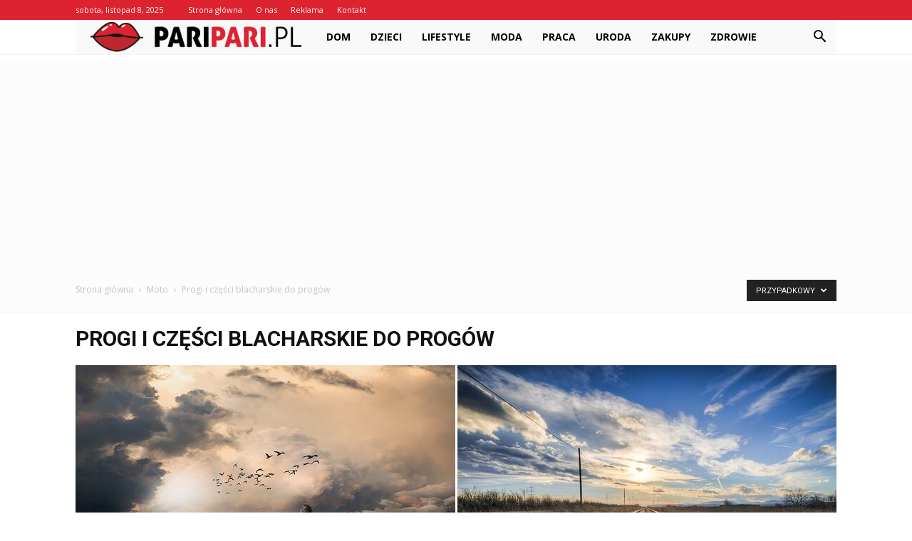

--- FILE ---
content_type: text/html; charset=UTF-8
request_url: https://www.paripari.pl/category/moto/progi-i-czesci-blacharskie-do-progow/?filter_by=random_posts
body_size: 106876
content:
<!doctype html >
<!--[if IE 8]>    <html class="ie8" lang="en"> <![endif]-->
<!--[if IE 9]>    <html class="ie9" lang="en"> <![endif]-->
<!--[if gt IE 8]><!--> <html lang="pl-PL"> <!--<![endif]-->
<head>
    <title>Progi i części blacharskie do progów - PariPari.pl</title>
    <meta charset="UTF-8" />
    <meta name="viewport" content="width=device-width, initial-scale=1.0">
    <link rel="pingback" href="https://www.paripari.pl/xmlrpc.php" />
    
<!-- This site is optimized with the Yoast SEO plugin v12.7.1 - https://yoast.com/wordpress/plugins/seo/ -->
<meta name="robots" content="max-snippet:-1, max-image-preview:large, max-video-preview:-1"/>
<link rel="canonical" href="https://www.paripari.pl/category/moto/progi-i-czesci-blacharskie-do-progow/" />
<link rel="next" href="https://www.paripari.pl/category/moto/progi-i-czesci-blacharskie-do-progow/page/2/" />
<meta property="og:locale" content="pl_PL" />
<meta property="og:type" content="object" />
<meta property="og:title" content="Progi i części blacharskie do progów - PariPari.pl" />
<meta property="og:url" content="https://www.paripari.pl/category/moto/progi-i-czesci-blacharskie-do-progow/" />
<meta property="og:site_name" content="PariPari.pl" />
<meta name="twitter:card" content="summary_large_image" />
<meta name="twitter:title" content="Progi i części blacharskie do progów - PariPari.pl" />
<script type='application/ld+json' class='yoast-schema-graph yoast-schema-graph--main'>{"@context":"https://schema.org","@graph":[{"@type":"WebSite","@id":"https://www.paripari.pl/#website","url":"https://www.paripari.pl/","name":"PariPari.pl","potentialAction":{"@type":"SearchAction","target":"https://www.paripari.pl/?s={search_term_string}","query-input":"required name=search_term_string"}},{"@type":"CollectionPage","@id":"https://www.paripari.pl/category/moto/progi-i-czesci-blacharskie-do-progow/#webpage","url":"https://www.paripari.pl/category/moto/progi-i-czesci-blacharskie-do-progow/","inLanguage":"pl-PL","name":"Progi i cz\u0119\u015bci blacharskie do prog\u00f3w - PariPari.pl","isPartOf":{"@id":"https://www.paripari.pl/#website"}}]}</script>
<!-- / Yoast SEO plugin. -->

<link rel='dns-prefetch' href='//fonts.googleapis.com' />
<link rel='dns-prefetch' href='//s.w.org' />
<link rel="alternate" type="application/rss+xml" title="PariPari.pl &raquo; Kanał z wpisami" href="https://www.paripari.pl/feed/" />
<link rel="alternate" type="application/rss+xml" title="PariPari.pl &raquo; Kanał z komentarzami" href="https://www.paripari.pl/comments/feed/" />
<link rel="alternate" type="application/rss+xml" title="PariPari.pl &raquo; Kanał z wpisami zaszufladkowanymi do kategorii Progi i części blacharskie do progów" href="https://www.paripari.pl/category/moto/progi-i-czesci-blacharskie-do-progow/feed/" />
		<script type="text/javascript">
			window._wpemojiSettings = {"baseUrl":"https:\/\/s.w.org\/images\/core\/emoji\/11\/72x72\/","ext":".png","svgUrl":"https:\/\/s.w.org\/images\/core\/emoji\/11\/svg\/","svgExt":".svg","source":{"concatemoji":"https:\/\/www.paripari.pl\/wp-includes\/js\/wp-emoji-release.min.js?ver=4.9.26"}};
			!function(e,a,t){var n,r,o,i=a.createElement("canvas"),p=i.getContext&&i.getContext("2d");function s(e,t){var a=String.fromCharCode;p.clearRect(0,0,i.width,i.height),p.fillText(a.apply(this,e),0,0);e=i.toDataURL();return p.clearRect(0,0,i.width,i.height),p.fillText(a.apply(this,t),0,0),e===i.toDataURL()}function c(e){var t=a.createElement("script");t.src=e,t.defer=t.type="text/javascript",a.getElementsByTagName("head")[0].appendChild(t)}for(o=Array("flag","emoji"),t.supports={everything:!0,everythingExceptFlag:!0},r=0;r<o.length;r++)t.supports[o[r]]=function(e){if(!p||!p.fillText)return!1;switch(p.textBaseline="top",p.font="600 32px Arial",e){case"flag":return s([55356,56826,55356,56819],[55356,56826,8203,55356,56819])?!1:!s([55356,57332,56128,56423,56128,56418,56128,56421,56128,56430,56128,56423,56128,56447],[55356,57332,8203,56128,56423,8203,56128,56418,8203,56128,56421,8203,56128,56430,8203,56128,56423,8203,56128,56447]);case"emoji":return!s([55358,56760,9792,65039],[55358,56760,8203,9792,65039])}return!1}(o[r]),t.supports.everything=t.supports.everything&&t.supports[o[r]],"flag"!==o[r]&&(t.supports.everythingExceptFlag=t.supports.everythingExceptFlag&&t.supports[o[r]]);t.supports.everythingExceptFlag=t.supports.everythingExceptFlag&&!t.supports.flag,t.DOMReady=!1,t.readyCallback=function(){t.DOMReady=!0},t.supports.everything||(n=function(){t.readyCallback()},a.addEventListener?(a.addEventListener("DOMContentLoaded",n,!1),e.addEventListener("load",n,!1)):(e.attachEvent("onload",n),a.attachEvent("onreadystatechange",function(){"complete"===a.readyState&&t.readyCallback()})),(n=t.source||{}).concatemoji?c(n.concatemoji):n.wpemoji&&n.twemoji&&(c(n.twemoji),c(n.wpemoji)))}(window,document,window._wpemojiSettings);
		</script>
		<style type="text/css">
img.wp-smiley,
img.emoji {
	display: inline !important;
	border: none !important;
	box-shadow: none !important;
	height: 1em !important;
	width: 1em !important;
	margin: 0 .07em !important;
	vertical-align: -0.1em !important;
	background: none !important;
	padding: 0 !important;
}
</style>
<link rel='stylesheet' id='google-fonts-style-css'  href='https://fonts.googleapis.com/css?family=Open+Sans%3A300italic%2C400%2C400italic%2C600%2C600italic%2C700%7CRoboto%3A300%2C400%2C400italic%2C500%2C500italic%2C700%2C900&#038;ver=7.8.1' type='text/css' media='all' />
<link rel='stylesheet' id='js_composer_front-css'  href='https://www.paripari.pl/wp-content/plugins/js_composer/assets/css/js_composer.min.css?ver=5.1.1' type='text/css' media='all' />
<link rel='stylesheet' id='td-theme-css'  href='https://www.paripari.pl/wp-content/themes/Newspaper/style.css?ver=7.8.1' type='text/css' media='all' />
<link rel='stylesheet' id='td-theme-demo-style-css'  href='https://www.paripari.pl/wp-content/themes/Newspaper/includes/demos/video/demo_style.css?ver=7.8.1' type='text/css' media='all' />
<script type='text/javascript' src='https://www.paripari.pl/wp-includes/js/jquery/jquery.js?ver=1.12.4'></script>
<script type='text/javascript' src='https://www.paripari.pl/wp-includes/js/jquery/jquery-migrate.min.js?ver=1.4.1'></script>
<link rel='https://api.w.org/' href='https://www.paripari.pl/wp-json/' />
<link rel="EditURI" type="application/rsd+xml" title="RSD" href="https://www.paripari.pl/xmlrpc.php?rsd" />
<link rel="wlwmanifest" type="application/wlwmanifest+xml" href="https://www.paripari.pl/wp-includes/wlwmanifest.xml" /> 
<meta name="generator" content="WordPress 4.9.26" />
<!--[if lt IE 9]><script src="https://html5shim.googlecode.com/svn/trunk/html5.js"></script><![endif]-->
    <meta name="generator" content="Powered by Visual Composer - drag and drop page builder for WordPress."/>
<!--[if lte IE 9]><link rel="stylesheet" type="text/css" href="https://www.paripari.pl/wp-content/plugins/js_composer/assets/css/vc_lte_ie9.min.css" media="screen"><![endif]-->
<!-- JS generated by theme -->

<script>
    
    

	    var tdBlocksArray = []; //here we store all the items for the current page

	    //td_block class - each ajax block uses a object of this class for requests
	    function tdBlock() {
		    this.id = '';
		    this.block_type = 1; //block type id (1-234 etc)
		    this.atts = '';
		    this.td_column_number = '';
		    this.td_current_page = 1; //
		    this.post_count = 0; //from wp
		    this.found_posts = 0; //from wp
		    this.max_num_pages = 0; //from wp
		    this.td_filter_value = ''; //current live filter value
		    this.is_ajax_running = false;
		    this.td_user_action = ''; // load more or infinite loader (used by the animation)
		    this.header_color = '';
		    this.ajax_pagination_infinite_stop = ''; //show load more at page x
	    }


        // td_js_generator - mini detector
        (function(){
            var htmlTag = document.getElementsByTagName("html")[0];

            if ( navigator.userAgent.indexOf("MSIE 10.0") > -1 ) {
                htmlTag.className += ' ie10';
            }

            if ( !!navigator.userAgent.match(/Trident.*rv\:11\./) ) {
                htmlTag.className += ' ie11';
            }

            if ( /(iPad|iPhone|iPod)/g.test(navigator.userAgent) ) {
                htmlTag.className += ' td-md-is-ios';
            }

            var user_agent = navigator.userAgent.toLowerCase();
            if ( user_agent.indexOf("android") > -1 ) {
                htmlTag.className += ' td-md-is-android';
            }

            if ( -1 !== navigator.userAgent.indexOf('Mac OS X')  ) {
                htmlTag.className += ' td-md-is-os-x';
            }

            if ( /chrom(e|ium)/.test(navigator.userAgent.toLowerCase()) ) {
               htmlTag.className += ' td-md-is-chrome';
            }

            if ( -1 !== navigator.userAgent.indexOf('Firefox') ) {
                htmlTag.className += ' td-md-is-firefox';
            }

            if ( -1 !== navigator.userAgent.indexOf('Safari') && -1 === navigator.userAgent.indexOf('Chrome') ) {
                htmlTag.className += ' td-md-is-safari';
            }

            if( -1 !== navigator.userAgent.indexOf('IEMobile') ){
                htmlTag.className += ' td-md-is-iemobile';
            }

        })();




        var tdLocalCache = {};

        ( function () {
            "use strict";

            tdLocalCache = {
                data: {},
                remove: function (resource_id) {
                    delete tdLocalCache.data[resource_id];
                },
                exist: function (resource_id) {
                    return tdLocalCache.data.hasOwnProperty(resource_id) && tdLocalCache.data[resource_id] !== null;
                },
                get: function (resource_id) {
                    return tdLocalCache.data[resource_id];
                },
                set: function (resource_id, cachedData) {
                    tdLocalCache.remove(resource_id);
                    tdLocalCache.data[resource_id] = cachedData;
                }
            };
        })();

    
    
var td_viewport_interval_list=[{"limitBottom":767,"sidebarWidth":228},{"limitBottom":1018,"sidebarWidth":300},{"limitBottom":1140,"sidebarWidth":324}];
var td_animation_stack_effect="type0";
var tds_animation_stack=true;
var td_animation_stack_specific_selectors=".entry-thumb, img";
var td_animation_stack_general_selectors=".td-animation-stack img, .td-animation-stack .entry-thumb, .post img";
var td_ajax_url="https:\/\/www.paripari.pl\/wp-admin\/admin-ajax.php?td_theme_name=Newspaper&v=7.8.1";
var td_get_template_directory_uri="https:\/\/www.paripari.pl\/wp-content\/themes\/Newspaper";
var tds_snap_menu="snap";
var tds_logo_on_sticky="show_header_logo";
var tds_header_style="4";
var td_please_wait="Prosz\u0119 czeka\u0107 ...";
var td_email_user_pass_incorrect="U\u017cytkownik lub has\u0142o niepoprawne!";
var td_email_user_incorrect="E-mail lub nazwa u\u017cytkownika jest niepoprawna!";
var td_email_incorrect="E-mail niepoprawny!";
var tds_more_articles_on_post_enable="show";
var tds_more_articles_on_post_time_to_wait="";
var tds_more_articles_on_post_pages_distance_from_top=0;
var tds_theme_color_site_wide="#dd2230";
var tds_smart_sidebar="enabled";
var tdThemeName="Newspaper";
var td_magnific_popup_translation_tPrev="Poprzedni (Strza\u0142ka w lewo)";
var td_magnific_popup_translation_tNext="Nast\u0119pny (Strza\u0142ka w prawo)";
var td_magnific_popup_translation_tCounter="%curr% z %total%";
var td_magnific_popup_translation_ajax_tError="Zawarto\u015b\u0107 z %url% nie mo\u017ce by\u0107 za\u0142adowana.";
var td_magnific_popup_translation_image_tError="Obraz #%curr% nie mo\u017ce by\u0107 za\u0142adowany.";
var td_ad_background_click_link="";
var td_ad_background_click_target="";
</script>


<!-- Header style compiled by theme -->

<style>
    
.td-header-wrap .black-menu .sf-menu > .current-menu-item > a,
    .td-header-wrap .black-menu .sf-menu > .current-menu-ancestor > a,
    .td-header-wrap .black-menu .sf-menu > .current-category-ancestor > a,
    .td-header-wrap .black-menu .sf-menu > li > a:hover,
    .td-header-wrap .black-menu .sf-menu > .sfHover > a,
    .td-header-style-12 .td-header-menu-wrap-full,
    .sf-menu > .current-menu-item > a:after,
    .sf-menu > .current-menu-ancestor > a:after,
    .sf-menu > .current-category-ancestor > a:after,
    .sf-menu > li:hover > a:after,
    .sf-menu > .sfHover > a:after,
    .td-header-style-12 .td-affix,
    .header-search-wrap .td-drop-down-search:after,
    .header-search-wrap .td-drop-down-search .btn:hover,
    input[type=submit]:hover,
    .td-read-more a,
    .td-post-category:hover,
    .td-grid-style-1.td-hover-1 .td-big-grid-post:hover .td-post-category,
    .td-grid-style-5.td-hover-1 .td-big-grid-post:hover .td-post-category,
    .td_top_authors .td-active .td-author-post-count,
    .td_top_authors .td-active .td-author-comments-count,
    .td_top_authors .td_mod_wrap:hover .td-author-post-count,
    .td_top_authors .td_mod_wrap:hover .td-author-comments-count,
    .td-404-sub-sub-title a:hover,
    .td-search-form-widget .wpb_button:hover,
    .td-rating-bar-wrap div,
    .td_category_template_3 .td-current-sub-category,
    .dropcap,
    .td_wrapper_video_playlist .td_video_controls_playlist_wrapper,
    .wpb_default,
    .wpb_default:hover,
    .td-left-smart-list:hover,
    .td-right-smart-list:hover,
    .woocommerce-checkout .woocommerce input.button:hover,
    .woocommerce-page .woocommerce a.button:hover,
    .woocommerce-account div.woocommerce .button:hover,
    #bbpress-forums button:hover,
    .bbp_widget_login .button:hover,
    .td-footer-wrapper .td-post-category,
    .td-footer-wrapper .widget_product_search input[type="submit"]:hover,
    .woocommerce .product a.button:hover,
    .woocommerce .product #respond input#submit:hover,
    .woocommerce .checkout input#place_order:hover,
    .woocommerce .woocommerce.widget .button:hover,
    .single-product .product .summary .cart .button:hover,
    .woocommerce-cart .woocommerce table.cart .button:hover,
    .woocommerce-cart .woocommerce .shipping-calculator-form .button:hover,
    .td-next-prev-wrap a:hover,
    .td-load-more-wrap a:hover,
    .td-post-small-box a:hover,
    .page-nav .current,
    .page-nav:first-child > div,
    .td_category_template_8 .td-category-header .td-category a.td-current-sub-category,
    .td_category_template_4 .td-category-siblings .td-category a:hover,
    #bbpress-forums .bbp-pagination .current,
    #bbpress-forums #bbp-single-user-details #bbp-user-navigation li.current a,
    .td-theme-slider:hover .slide-meta-cat a,
    a.vc_btn-black:hover,
    .td-trending-now-wrapper:hover .td-trending-now-title,
    .td-scroll-up,
    .td-smart-list-button:hover,
    .td-weather-information:before,
    .td-weather-week:before,
    .td_block_exchange .td-exchange-header:before,
    .td_block_big_grid_9.td-grid-style-1 .td-post-category,
    .td_block_big_grid_9.td-grid-style-5 .td-post-category,
    .td-grid-style-6.td-hover-1 .td-module-thumb:after,
    .td-pulldown-syle-2 .td-subcat-dropdown ul:after,
    .td_block_template_9 .td-block-title:after,
    .td_block_template_15 .td-block-title:before {
        background-color: #dd2230;
    }

    .global-block-template-4 .td-related-title .td-cur-simple-item:before {
        border-color: #dd2230 transparent transparent transparent !important;
    }

    .woocommerce .woocommerce-message .button:hover,
    .woocommerce .woocommerce-error .button:hover,
    .woocommerce .woocommerce-info .button:hover,
    .global-block-template-4 .td-related-title .td-cur-simple-item,
    .global-block-template-3 .td-related-title .td-cur-simple-item,
    .global-block-template-9 .td-related-title:after {
        background-color: #dd2230 !important;
    }

    .woocommerce .product .onsale,
    .woocommerce.widget .ui-slider .ui-slider-handle {
        background: none #dd2230;
    }

    .woocommerce.widget.widget_layered_nav_filters ul li a {
        background: none repeat scroll 0 0 #dd2230 !important;
    }

    a,
    cite a:hover,
    .td_mega_menu_sub_cats .cur-sub-cat,
    .td-mega-span h3 a:hover,
    .td_mod_mega_menu:hover .entry-title a,
    .header-search-wrap .result-msg a:hover,
    .top-header-menu li a:hover,
    .top-header-menu .current-menu-item > a,
    .top-header-menu .current-menu-ancestor > a,
    .top-header-menu .current-category-ancestor > a,
    .td-social-icon-wrap > a:hover,
    .td-header-sp-top-widget .td-social-icon-wrap a:hover,
    .td-page-content blockquote p,
    .td-post-content blockquote p,
    .mce-content-body blockquote p,
    .comment-content blockquote p,
    .wpb_text_column blockquote p,
    .td_block_text_with_title blockquote p,
    .td_module_wrap:hover .entry-title a,
    .td-subcat-filter .td-subcat-list a:hover,
    .td-subcat-filter .td-subcat-dropdown a:hover,
    .td_quote_on_blocks,
    .dropcap2,
    .dropcap3,
    .td_top_authors .td-active .td-authors-name a,
    .td_top_authors .td_mod_wrap:hover .td-authors-name a,
    .td-post-next-prev-content a:hover,
    .author-box-wrap .td-author-social a:hover,
    .td-author-name a:hover,
    .td-author-url a:hover,
    .td_mod_related_posts:hover h3 > a,
    .td-post-template-11 .td-related-title .td-related-left:hover,
    .td-post-template-11 .td-related-title .td-related-right:hover,
    .td-post-template-11 .td-related-title .td-cur-simple-item,
    .td-post-template-11 .td_block_related_posts .td-next-prev-wrap a:hover,
    .comment-reply-link:hover,
    .logged-in-as a:hover,
    #cancel-comment-reply-link:hover,
    .td-search-query,
    .td-category-header .td-pulldown-category-filter-link:hover,
    .td-category-siblings .td-subcat-dropdown a:hover,
    .td-category-siblings .td-subcat-dropdown a.td-current-sub-category,
    .widget a:hover,
    .archive .widget_archive .current,
    .archive .widget_archive .current a,
    .widget_calendar tfoot a:hover,
    .woocommerce a.added_to_cart:hover,
    #bbpress-forums li.bbp-header .bbp-reply-content span a:hover,
    #bbpress-forums .bbp-forum-freshness a:hover,
    #bbpress-forums .bbp-topic-freshness a:hover,
    #bbpress-forums .bbp-forums-list li a:hover,
    #bbpress-forums .bbp-forum-title:hover,
    #bbpress-forums .bbp-topic-permalink:hover,
    #bbpress-forums .bbp-topic-started-by a:hover,
    #bbpress-forums .bbp-topic-started-in a:hover,
    #bbpress-forums .bbp-body .super-sticky li.bbp-topic-title .bbp-topic-permalink,
    #bbpress-forums .bbp-body .sticky li.bbp-topic-title .bbp-topic-permalink,
    .widget_display_replies .bbp-author-name,
    .widget_display_topics .bbp-author-name,
    .footer-text-wrap .footer-email-wrap a,
    .td-subfooter-menu li a:hover,
    .footer-social-wrap a:hover,
    a.vc_btn-black:hover,
    .td-smart-list-dropdown-wrap .td-smart-list-button:hover,
    .td_module_17 .td-read-more a:hover,
    .td_module_18 .td-read-more a:hover,
    .td_module_19 .td-post-author-name a:hover,
    .td-instagram-user a,
    .td-pulldown-syle-2 .td-subcat-dropdown:hover .td-subcat-more span,
    .td-pulldown-syle-2 .td-subcat-dropdown:hover .td-subcat-more i,
    .td-pulldown-syle-3 .td-subcat-dropdown:hover .td-subcat-more span,
    .td-pulldown-syle-3 .td-subcat-dropdown:hover .td-subcat-more i,
    .td-block-title-wrap .td-wrapper-pulldown-filter .td-pulldown-filter-display-option:hover,
    .td-block-title-wrap .td-wrapper-pulldown-filter .td-pulldown-filter-display-option:hover i,
    .td-block-title-wrap .td-wrapper-pulldown-filter .td-pulldown-filter-link:hover,
    .td-block-title-wrap .td-wrapper-pulldown-filter .td-pulldown-filter-item .td-cur-simple-item,
    .global-block-template-2 .td-related-title .td-cur-simple-item,
    .global-block-template-5 .td-related-title .td-cur-simple-item,
    .global-block-template-6 .td-related-title .td-cur-simple-item,
    .global-block-template-7 .td-related-title .td-cur-simple-item,
    .global-block-template-8 .td-related-title .td-cur-simple-item,
    .global-block-template-9 .td-related-title .td-cur-simple-item,
    .global-block-template-10 .td-related-title .td-cur-simple-item,
    .global-block-template-11 .td-related-title .td-cur-simple-item,
    .global-block-template-12 .td-related-title .td-cur-simple-item,
    .global-block-template-13 .td-related-title .td-cur-simple-item,
    .global-block-template-14 .td-related-title .td-cur-simple-item,
    .global-block-template-15 .td-related-title .td-cur-simple-item,
    .global-block-template-16 .td-related-title .td-cur-simple-item,
    .global-block-template-17 .td-related-title .td-cur-simple-item,
    .td-theme-wrap .sf-menu ul .td-menu-item > a:hover,
    .td-theme-wrap .sf-menu ul .sfHover > a,
    .td-theme-wrap .sf-menu ul .current-menu-ancestor > a,
    .td-theme-wrap .sf-menu ul .current-category-ancestor > a,
    .td-theme-wrap .sf-menu ul .current-menu-item > a {
        color: #dd2230;
    }

    a.vc_btn-black.vc_btn_square_outlined:hover,
    a.vc_btn-black.vc_btn_outlined:hover,
    .td-mega-menu-page .wpb_content_element ul li a:hover,
     .td-theme-wrap .td-aj-search-results .td_module_wrap:hover .entry-title a,
    .td-theme-wrap .header-search-wrap .result-msg a:hover {
        color: #dd2230 !important;
    }

    .td-next-prev-wrap a:hover,
    .td-load-more-wrap a:hover,
    .td-post-small-box a:hover,
    .page-nav .current,
    .page-nav:first-child > div,
    .td_category_template_8 .td-category-header .td-category a.td-current-sub-category,
    .td_category_template_4 .td-category-siblings .td-category a:hover,
    #bbpress-forums .bbp-pagination .current,
    .post .td_quote_box,
    .page .td_quote_box,
    a.vc_btn-black:hover,
    .td_block_template_5 .td-block-title > * {
        border-color: #dd2230;
    }

    .td_wrapper_video_playlist .td_video_currently_playing:after {
        border-color: #dd2230 !important;
    }

    .header-search-wrap .td-drop-down-search:before {
        border-color: transparent transparent #dd2230 transparent;
    }

    .block-title > span,
    .block-title > a,
    .block-title > label,
    .widgettitle,
    .widgettitle:after,
    .td-trending-now-title,
    .td-trending-now-wrapper:hover .td-trending-now-title,
    .wpb_tabs li.ui-tabs-active a,
    .wpb_tabs li:hover a,
    .vc_tta-container .vc_tta-color-grey.vc_tta-tabs-position-top.vc_tta-style-classic .vc_tta-tabs-container .vc_tta-tab.vc_active > a,
    .vc_tta-container .vc_tta-color-grey.vc_tta-tabs-position-top.vc_tta-style-classic .vc_tta-tabs-container .vc_tta-tab:hover > a,
    .td_block_template_1 .td-related-title .td-cur-simple-item,
    .woocommerce .product .products h2,
    .td-subcat-filter .td-subcat-dropdown:hover .td-subcat-more {
    	background-color: #dd2230;
    }

    .woocommerce div.product .woocommerce-tabs ul.tabs li.active {
    	background-color: #dd2230 !important;
    }

    .block-title,
    .td_block_template_1 .td-related-title,
    .wpb_tabs .wpb_tabs_nav,
    .vc_tta-container .vc_tta-color-grey.vc_tta-tabs-position-top.vc_tta-style-classic .vc_tta-tabs-container,
    .woocommerce div.product .woocommerce-tabs ul.tabs:before {
        border-color: #dd2230;
    }
    .td_block_wrap .td-subcat-item a.td-cur-simple-item {
	    color: #dd2230;
	}


    
    .td-grid-style-4 .entry-title
    {
        background-color: rgba(221, 34, 48, 0.7);
    }

    
    .block-title > span,
    .block-title > span > a,
    .block-title > a,
    .block-title > label,
    .widgettitle,
    .widgettitle:after,
    .td-trending-now-title,
    .td-trending-now-wrapper:hover .td-trending-now-title,
    .wpb_tabs li.ui-tabs-active a,
    .wpb_tabs li:hover a,
    .vc_tta-container .vc_tta-color-grey.vc_tta-tabs-position-top.vc_tta-style-classic .vc_tta-tabs-container .vc_tta-tab.vc_active > a,
    .vc_tta-container .vc_tta-color-grey.vc_tta-tabs-position-top.vc_tta-style-classic .vc_tta-tabs-container .vc_tta-tab:hover > a,
    .td_block_template_1 .td-related-title .td-cur-simple-item,
    .woocommerce .product .products h2,
    .td-subcat-filter .td-subcat-dropdown:hover .td-subcat-more,
    .td-weather-information:before,
    .td-weather-week:before,
    .td_block_exchange .td-exchange-header:before,
    .td-theme-wrap .td_block_template_3 .td-block-title > *,
    .td-theme-wrap .td_block_template_4 .td-block-title > *,
    .td-theme-wrap .td_block_template_7 .td-block-title > *,
    .td-theme-wrap .td_block_template_9 .td-block-title:after,
    .td-theme-wrap .td_block_template_10 .td-block-title::before,
    .td-theme-wrap .td_block_template_11 .td-block-title::before,
    .td-theme-wrap .td_block_template_11 .td-block-title::after,
    .td-theme-wrap .td_block_template_14 .td-block-title,
    .td-theme-wrap .td_block_template_15 .td-block-title:before,
    .td-theme-wrap .td_block_template_17 .td-block-title:before {
        background-color: #dd2230;
    }

    .woocommerce div.product .woocommerce-tabs ul.tabs li.active {
    	background-color: #dd2230 !important;
    }

    .block-title,
    .td_block_template_1 .td-related-title,
    .wpb_tabs .wpb_tabs_nav,
    .vc_tta-container .vc_tta-color-grey.vc_tta-tabs-position-top.vc_tta-style-classic .vc_tta-tabs-container,
    .woocommerce div.product .woocommerce-tabs ul.tabs:before,
    .td-theme-wrap .td_block_template_5 .td-block-title > *,
    .td-theme-wrap .td_block_template_17 .td-block-title,
    .td-theme-wrap .td_block_template_17 .td-block-title::before {
        border-color: #dd2230;
    }

    .td-theme-wrap .td_block_template_4 .td-block-title > *:before,
    .td-theme-wrap .td_block_template_17 .td-block-title::after {
        border-color: #dd2230 transparent transparent transparent;
    }

    
    .td-header-wrap .td-header-top-menu-full,
    .td-header-wrap .top-header-menu .sub-menu {
        background-color: #dd2230;
    }
    .td-header-style-8 .td-header-top-menu-full {
        background-color: transparent;
    }
    .td-header-style-8 .td-header-top-menu-full .td-header-top-menu {
        background-color: #dd2230;
        padding-left: 15px;
        padding-right: 15px;
    }

    .td-header-wrap .td-header-top-menu-full .td-header-top-menu,
    .td-header-wrap .td-header-top-menu-full {
        border-bottom: none;
    }


    
    .td-header-top-menu,
    .td-header-top-menu a,
    .td-header-wrap .td-header-top-menu-full .td-header-top-menu,
    .td-header-wrap .td-header-top-menu-full a,
    .td-header-style-8 .td-header-top-menu,
    .td-header-style-8 .td-header-top-menu a {
        color: #ffffff;
    }

    
    .top-header-menu .current-menu-item > a,
    .top-header-menu .current-menu-ancestor > a,
    .top-header-menu .current-category-ancestor > a,
    .top-header-menu li a:hover {
        color: #000000;
    }

    
    .td-header-wrap .td-header-sp-top-widget .td-icon-font {
        color: #ffffff;
    }

    
    .td-header-wrap .td-header-sp-top-widget i.td-icon-font:hover {
        color: #f8c900;
    }


    
    .td-header-wrap .td-header-menu-wrap-full,
    .sf-menu > .current-menu-ancestor > a,
    .sf-menu > .current-category-ancestor > a,
    .td-header-menu-wrap.td-affix,
    .td-header-style-3 .td-header-main-menu,
    .td-header-style-3 .td-affix .td-header-main-menu,
    .td-header-style-4 .td-header-main-menu,
    .td-header-style-4 .td-affix .td-header-main-menu,
    .td-header-style-8 .td-header-menu-wrap.td-affix,
    .td-header-style-8 .td-header-top-menu-full {
		background-color: #f9f9f9;
    }


    .td-boxed-layout .td-header-style-3 .td-header-menu-wrap,
    .td-boxed-layout .td-header-style-4 .td-header-menu-wrap,
    .td-header-style-3 .td_stretch_content .td-header-menu-wrap,
    .td-header-style-4 .td_stretch_content .td-header-menu-wrap {
    	background-color: #f9f9f9 !important;
    }


    @media (min-width: 1019px) {
        .td-header-style-1 .td-header-sp-recs,
        .td-header-style-1 .td-header-sp-logo {
            margin-bottom: 28px;
        }
    }

    @media (min-width: 768px) and (max-width: 1018px) {
        .td-header-style-1 .td-header-sp-recs,
        .td-header-style-1 .td-header-sp-logo {
            margin-bottom: 14px;
        }
    }

    .td-header-style-7 .td-header-top-menu {
        border-bottom: none;
    }


    
    .sf-menu > .current-menu-item > a:after,
    .sf-menu > .current-menu-ancestor > a:after,
    .sf-menu > .current-category-ancestor > a:after,
    .sf-menu > li:hover > a:after,
    .sf-menu > .sfHover > a:after,
    .td_block_mega_menu .td-next-prev-wrap a:hover,
    .td-mega-span .td-post-category:hover,
    .td-header-wrap .black-menu .sf-menu > li > a:hover,
    .td-header-wrap .black-menu .sf-menu > .current-menu-ancestor > a,
    .td-header-wrap .black-menu .sf-menu > .sfHover > a,
    .header-search-wrap .td-drop-down-search:after,
    .header-search-wrap .td-drop-down-search .btn:hover,
    .td-header-wrap .black-menu .sf-menu > .current-menu-item > a,
    .td-header-wrap .black-menu .sf-menu > .current-menu-ancestor > a,
    .td-header-wrap .black-menu .sf-menu > .current-category-ancestor > a {
        background-color: #dd2230;
    }


    .td_block_mega_menu .td-next-prev-wrap a:hover {
        border-color: #dd2230;
    }

    .header-search-wrap .td-drop-down-search:before {
        border-color: transparent transparent #dd2230 transparent;
    }

    .td_mega_menu_sub_cats .cur-sub-cat,
    .td_mod_mega_menu:hover .entry-title a,
    .td-theme-wrap .sf-menu ul .td-menu-item > a:hover,
    .td-theme-wrap .sf-menu ul .sfHover > a,
    .td-theme-wrap .sf-menu ul .current-menu-ancestor > a,
    .td-theme-wrap .sf-menu ul .current-category-ancestor > a,
    .td-theme-wrap .sf-menu ul .current-menu-item > a {
        color: #dd2230;
    }


    
    .td-header-wrap .td-header-menu-wrap .sf-menu > li > a,
    .td-header-wrap .header-search-wrap .td-icon-search {
        color: #000000;
    }

    
    .td-footer-wrapper,
    .td-footer-wrapper .td_block_template_7 .td-block-title > *,
    .td-footer-wrapper .td_block_template_17 .td-block-title,
    .td-footer-wrapper .td-block-title-wrap .td-wrapper-pulldown-filter {
        background-color: #f9f9f9;
    }

    
    .td-footer-wrapper,
    .td-footer-wrapper a,
    .td-footer-wrapper .block-title a,
    .td-footer-wrapper .block-title span,
    .td-footer-wrapper .block-title label,
    .td-footer-wrapper .td-excerpt,
    .td-footer-wrapper .td-post-author-name span,
    .td-footer-wrapper .td-post-date,
    .td-footer-wrapper .td-social-style3 .td_social_type a,
    .td-footer-wrapper .td-social-style3,
    .td-footer-wrapper .td-social-style4 .td_social_type a,
    .td-footer-wrapper .td-social-style4,
    .td-footer-wrapper .td-social-style9,
    .td-footer-wrapper .td-social-style10,
    .td-footer-wrapper .td-social-style2 .td_social_type a,
    .td-footer-wrapper .td-social-style8 .td_social_type a,
    .td-footer-wrapper .td-social-style2 .td_social_type,
    .td-footer-wrapper .td-social-style8 .td_social_type,
    .td-footer-template-13 .td-social-name,
    .td-footer-wrapper .td_block_template_7 .td-block-title > * {
        color: #000000;
    }

    .td-footer-wrapper .widget_calendar th,
    .td-footer-wrapper .widget_calendar td,
    .td-footer-wrapper .td-social-style2 .td_social_type .td-social-box,
    .td-footer-wrapper .td-social-style8 .td_social_type .td-social-box,
    .td-social-style-2 .td-icon-font:after {
        border-color: #000000;
    }

    .td-footer-wrapper .td-module-comments a,
    .td-footer-wrapper .td-post-category,
    .td-footer-wrapper .td-slide-meta .td-post-author-name span,
    .td-footer-wrapper .td-slide-meta .td-post-date {
        color: #fff;
    }

    
    .td-footer-bottom-full .td-container::before {
        background-color: rgba(0, 0, 0, 0.1);
    }

    
	.td-footer-wrapper .block-title > span,
    .td-footer-wrapper .block-title > a,
    .td-footer-wrapper .widgettitle,
    .td-theme-wrap .td-footer-wrapper .td-container .td-block-title > *,
    .td-theme-wrap .td-footer-wrapper .td_block_template_6 .td-block-title:before {
    	color: #000000;
    }

    
    .td-footer-wrapper .footer-social-wrap .td-icon-font {
        color: #000000;
    }

    
    .td-sub-footer-container {
        background-color: #dd2230;
    }

    
    .td-sub-footer-container,
    .td-subfooter-menu li a {
        color: #ffffff;
    }

    
    .td-subfooter-menu li a:hover {
        color: #000000;
    }
</style>

<script>
  (function(i,s,o,g,r,a,m){i['GoogleAnalyticsObject']=r;i[r]=i[r]||function(){
  (i[r].q=i[r].q||[]).push(arguments)},i[r].l=1*new Date();a=s.createElement(o),
  m=s.getElementsByTagName(o)[0];a.async=1;a.src=g;m.parentNode.insertBefore(a,m)
  })(window,document,'script','https://www.google-analytics.com/analytics.js','ga');

  ga('create', 'UA-154509708-25', 'auto');
  ga('send', 'pageview');

</script><noscript><style type="text/css"> .wpb_animate_when_almost_visible { opacity: 1; }</style></noscript>    <script async src="https://pagead2.googlesyndication.com/pagead/js/adsbygoogle.js?client=ca-pub-8625692594371015"
     crossorigin="anonymous"></script>
</head>

<body class="archive category category-progi-i-czesci-blacharskie-do-progow category-28 global-block-template-1 td-video-demo td_category_template_5 td_category_top_posts_style_4 wpb-js-composer js-comp-ver-5.1.1 vc_responsive td-animation-stack-type0 td-full-layout" itemscope="itemscope" itemtype="https://schema.org/WebPage">

        <div class="td-scroll-up"><i class="td-icon-menu-up"></i></div>
    
    <div class="td-menu-background"></div>
<div id="td-mobile-nav">
    <div class="td-mobile-container">
        <!-- mobile menu top section -->
        <div class="td-menu-socials-wrap">
            <!-- socials -->
            <div class="td-menu-socials">
                            </div>
            <!-- close button -->
            <div class="td-mobile-close">
                <a href="#"><i class="td-icon-close-mobile"></i></a>
            </div>
        </div>

        <!-- login section -->
        
        <!-- menu section -->
        <div class="td-mobile-content">
            <div class="menu-menu-container"><ul id="menu-menu" class="td-mobile-main-menu"><li id="menu-item-27" class="menu-item menu-item-type-taxonomy menu-item-object-category menu-item-first menu-item-27"><a href="https://www.paripari.pl/category/dom/">Dom</a></li>
<li id="menu-item-28" class="menu-item menu-item-type-taxonomy menu-item-object-category menu-item-28"><a href="https://www.paripari.pl/category/dzieci/">Dzieci</a></li>
<li id="menu-item-29" class="menu-item menu-item-type-taxonomy menu-item-object-category menu-item-29"><a href="https://www.paripari.pl/category/lifestyle/">Lifestyle</a></li>
<li id="menu-item-30" class="menu-item menu-item-type-taxonomy menu-item-object-category menu-item-30"><a href="https://www.paripari.pl/category/moda/">Moda</a></li>
<li id="menu-item-31" class="menu-item menu-item-type-taxonomy menu-item-object-category menu-item-31"><a href="https://www.paripari.pl/category/praca/">Praca</a></li>
<li id="menu-item-32" class="menu-item menu-item-type-taxonomy menu-item-object-category menu-item-32"><a href="https://www.paripari.pl/category/uroda/">Uroda</a></li>
<li id="menu-item-33" class="menu-item menu-item-type-taxonomy menu-item-object-category menu-item-33"><a href="https://www.paripari.pl/category/zakupy/">Zakupy</a></li>
<li id="menu-item-34" class="menu-item menu-item-type-taxonomy menu-item-object-category menu-item-34"><a href="https://www.paripari.pl/category/zdrowie/">Zdrowie</a></li>
</ul></div>        </div>
    </div>

    <!-- register/login section -->
    </div>    <div class="td-search-background"></div>
<div class="td-search-wrap-mob">
	<div class="td-drop-down-search" aria-labelledby="td-header-search-button">
		<form method="get" class="td-search-form" action="https://www.paripari.pl/">
			<!-- close button -->
			<div class="td-search-close">
				<a href="#"><i class="td-icon-close-mobile"></i></a>
			</div>
			<div role="search" class="td-search-input">
				<span>Wyszukiwanie</span>
				<input id="td-header-search-mob" type="text" value="" name="s" autocomplete="off" />
			</div>
		</form>
		<div id="td-aj-search-mob"></div>
	</div>
</div>    
    
    <div id="td-outer-wrap" class="td-theme-wrap">
    
        <!--
Header style 4
-->

<div class="td-header-wrap td-header-style-4">

    <div class="td-header-top-menu-full td-container-wrap ">
        <div class="td-container td-header-row td-header-top-menu">
            
    <div class="top-bar-style-1">
        
<div class="td-header-sp-top-menu">


	        <div class="td_data_time">
            <div >

                sobota, listopad 8, 2025
            </div>
        </div>
    <div class="menu-top-container"><ul id="menu-top" class="top-header-menu"><li id="menu-item-23" class="menu-item menu-item-type-post_type menu-item-object-page menu-item-home menu-item-first td-menu-item td-normal-menu menu-item-23"><a href="https://www.paripari.pl/">Strona główna</a></li>
<li id="menu-item-26" class="menu-item menu-item-type-post_type menu-item-object-page td-menu-item td-normal-menu menu-item-26"><a href="https://www.paripari.pl/o-nas/">O nas</a></li>
<li id="menu-item-25" class="menu-item menu-item-type-post_type menu-item-object-page td-menu-item td-normal-menu menu-item-25"><a href="https://www.paripari.pl/reklama/">Reklama</a></li>
<li id="menu-item-24" class="menu-item menu-item-type-post_type menu-item-object-page td-menu-item td-normal-menu menu-item-24"><a href="https://www.paripari.pl/kontakt/">Kontakt</a></li>
</ul></div></div>
        <div class="td-header-sp-top-widget">
    </div>
    </div>

<!-- LOGIN MODAL -->
        </div>
    </div>

    <div class="td-banner-wrap-full td-container-wrap ">
        <div class="td-header-container td-header-row td-header-header">
            <div class="td-header-sp-recs">
                <div class="td-header-rec-wrap">
    
</div>            </div>
        </div>
    </div>

    <div class="td-header-menu-wrap-full td-container-wrap ">
        <div class="td-header-menu-wrap">
            <div class="td-container td-header-row td-header-main-menu black-menu">
                <div id="td-header-menu" role="navigation">
    <div id="td-top-mobile-toggle"><a href="#"><i class="td-icon-font td-icon-mobile"></i></a></div>
    <div class="td-main-menu-logo td-logo-in-menu">
                    <a class="td-main-logo" href="https://www.paripari.pl/">
                <img src="https://www.paripari.pl/wp-content/uploads/2020/03/PARIPARI.png" alt="PARIPARI" title="PARIPARI"/>
                <span class="td-visual-hidden">PariPari.pl</span>
            </a>
            </div>
    <div class="menu-menu-container"><ul id="menu-menu-1" class="sf-menu"><li class="menu-item menu-item-type-taxonomy menu-item-object-category menu-item-first td-menu-item td-normal-menu menu-item-27"><a href="https://www.paripari.pl/category/dom/">Dom</a></li>
<li class="menu-item menu-item-type-taxonomy menu-item-object-category td-menu-item td-normal-menu menu-item-28"><a href="https://www.paripari.pl/category/dzieci/">Dzieci</a></li>
<li class="menu-item menu-item-type-taxonomy menu-item-object-category td-menu-item td-normal-menu menu-item-29"><a href="https://www.paripari.pl/category/lifestyle/">Lifestyle</a></li>
<li class="menu-item menu-item-type-taxonomy menu-item-object-category td-menu-item td-normal-menu menu-item-30"><a href="https://www.paripari.pl/category/moda/">Moda</a></li>
<li class="menu-item menu-item-type-taxonomy menu-item-object-category td-menu-item td-normal-menu menu-item-31"><a href="https://www.paripari.pl/category/praca/">Praca</a></li>
<li class="menu-item menu-item-type-taxonomy menu-item-object-category td-menu-item td-normal-menu menu-item-32"><a href="https://www.paripari.pl/category/uroda/">Uroda</a></li>
<li class="menu-item menu-item-type-taxonomy menu-item-object-category td-menu-item td-normal-menu menu-item-33"><a href="https://www.paripari.pl/category/zakupy/">Zakupy</a></li>
<li class="menu-item menu-item-type-taxonomy menu-item-object-category td-menu-item td-normal-menu menu-item-34"><a href="https://www.paripari.pl/category/zdrowie/">Zdrowie</a></li>
</ul></div></div>


<div class="td-search-wrapper">
    <div id="td-top-search">
        <!-- Search -->
        <div class="header-search-wrap">
            <div class="dropdown header-search">
                <a id="td-header-search-button" href="#" role="button" class="dropdown-toggle " data-toggle="dropdown"><i class="td-icon-search"></i></a>
                <a id="td-header-search-button-mob" href="#" role="button" class="dropdown-toggle " data-toggle="dropdown"><i class="td-icon-search"></i></a>
            </div>
        </div>
    </div>
</div>

<div class="header-search-wrap">
	<div class="dropdown header-search">
		<div class="td-drop-down-search" aria-labelledby="td-header-search-button">
			<form method="get" class="td-search-form" action="https://www.paripari.pl/">
				<div role="search" class="td-head-form-search-wrap">
					<input id="td-header-search" type="text" value="" name="s" autocomplete="off" /><input class="wpb_button wpb_btn-inverse btn" type="submit" id="td-header-search-top" value="Wyszukiwanie" />
				</div>
			</form>
			<div id="td-aj-search"></div>
		</div>
	</div>
</div>            </div>
        </div>
    </div>

</div>



        <!-- subcategory -->
        <div class="td-category-header td-container-wrap">
        <div class="td-scrumb-holder">
            <div class="td-container">
                <div class="td-pb-row">
                    <div class="td-pb-span12">
                        <div class="td-crumb-container"><div class="entry-crumbs" itemscope itemtype="http://schema.org/BreadcrumbList"><span class="td-bred-first"><a href="https://www.paripari.pl/">Strona główna</a></span> <i class="td-icon-right td-bread-sep"></i> <span itemscope itemprop="itemListElement" itemtype="http://schema.org/ListItem">
                               <a title="Zobacz wszystkie wiadomości Moto" class="entry-crumb" itemscope itemprop="item" itemtype="http://schema.org/Thing" href="https://www.paripari.pl/category/moto/">
                                  <span itemprop="name">Moto</span>    </a>    <meta itemprop="position" content = "1"></span> <i class="td-icon-right td-bread-sep td-bred-no-url-last"></i> <span class="td-bred-no-url-last">Progi i części blacharskie do progów</span></div></div>
                    </div>
                </div>
                <div class="td-category-pulldown-filter td-wrapper-pulldown-filter"><div class="td-pulldown-filter-display-option"><div class="td-subcat-more">Przypadkowy <i class="td-icon-menu-down"></i></div><ul class="td-pulldown-filter-list"><li class="td-pulldown-filter-item"><a class="td-pulldown-category-filter-link" id="td_uid_3_690f9d32ed18e" data-td_block_id="td_uid_2_690f9d32ed186" href="https://www.paripari.pl/category/moto/progi-i-czesci-blacharskie-do-progow/">Najnowsze</a></li><li class="td-pulldown-filter-item"><a class="td-pulldown-category-filter-link" id="td_uid_4_690f9d32ed193" data-td_block_id="td_uid_2_690f9d32ed186" href="https://www.paripari.pl/category/moto/progi-i-czesci-blacharskie-do-progow/?filter_by=featured">Wyróżnione posty</a></li><li class="td-pulldown-filter-item"><a class="td-pulldown-category-filter-link" id="td_uid_5_690f9d32ed197" data-td_block_id="td_uid_2_690f9d32ed186" href="https://www.paripari.pl/category/moto/progi-i-czesci-blacharskie-do-progow/?filter_by=popular">Najbardziej popularne</a></li><li class="td-pulldown-filter-item"><a class="td-pulldown-category-filter-link" id="td_uid_6_690f9d32ed19c" data-td_block_id="td_uid_2_690f9d32ed186" href="https://www.paripari.pl/category/moto/progi-i-czesci-blacharskie-do-progow/?filter_by=popular7">Popularne 7 dni</a></li><li class="td-pulldown-filter-item"><a class="td-pulldown-category-filter-link" id="td_uid_7_690f9d32ed1a0" data-td_block_id="td_uid_2_690f9d32ed186" href="https://www.paripari.pl/category/moto/progi-i-czesci-blacharskie-do-progow/?filter_by=review_high">Przez wynik przeglądania</a></li><li class="td-pulldown-filter-item"><a class="td-pulldown-category-filter-link" id="td_uid_8_690f9d32ed1a4" data-td_block_id="td_uid_2_690f9d32ed186" href="https://www.paripari.pl/category/moto/progi-i-czesci-blacharskie-do-progow/?filter_by=random_posts">Przypadkowy</a></li></ul></div></div>            </div>
        </div>

            <div class="td-container">
                <div class="td-pb-row">
                    <div class="td-pb-span12">

                        <h1 class="entry-title td-page-title">Progi i części blacharskie do progów</h1>
                        
                    </div>
                </div>
            </div>
        </div>

    
		<!-- big grid -->
		<div class="td-category-grid td-container-wrap">
			<div class="td-container">
				<div class="td-pb-row">
					<div class="td-pb-span12">
						<div class="td_block_wrap td_block_big_grid_4 td_uid_9_690f9d32ed35c_rand td-grid-style-1 td-hover-1 td-big-grids td-pb-border-top td_block_template_1"  data-td-block-uid="td_uid_9_690f9d32ed35c" ><div id=td_uid_9_690f9d32ed35c class="td_block_inner"><div class="td-big-grid-wrapper">
        <div class="td_module_mx5 td-animation-stack td-big-grid-post-0 td-big-grid-post td-big-thumb">
            <div class="td-module-thumb"><a href="https://www.paripari.pl/czy-baranka-trzeba-lakierowac/" rel="bookmark" title="Czy baranka trzeba lakierować?"><img width="534" height="427" class="entry-thumb" src="https://www.paripari.pl/wp-content/uploads/2023/10/443d8ab39055b8f148d9b308d7c510c0-534x427.jpeg" alt="Czy baranka trzeba lakierować?" title="Czy baranka trzeba lakierować?"/></a></div>            <div class="td-meta-info-container">
                <div class="td-meta-align">
                    <div class="td-big-grid-meta">
                        <a href="https://www.paripari.pl/category/moto/progi-i-czesci-blacharskie-do-progow/" class="td-post-category">Progi i części blacharskie do progów</a>                        <h3 class="entry-title td-module-title"><a href="https://www.paripari.pl/czy-baranka-trzeba-lakierowac/" rel="bookmark" title="Czy baranka trzeba lakierować?">Czy baranka trzeba lakierować?</a></h3>                    </div>
                    <div class="td-module-meta-info">
                        <span class="td-post-author-name"><a href="https://www.paripari.pl/author/paripariz/">Redakcja</a> <span>-</span> </span>                        <span class="td-post-date"><time class="entry-date updated td-module-date" datetime="2024-05-20T21:31:00+00:00" >20 maja 2024</time></span>                    </div>
                </div>
            </div>

        </div>

        
        <div class="td_module_mx5 td-animation-stack td-big-grid-post-1 td-big-grid-post td-big-thumb">
            <div class="td-module-thumb"><a href="https://www.paripari.pl/jak-szybko-rozwija-sie-rdza/" rel="bookmark" title="Jak szybko rozwija się rdza?"><img width="534" height="427" class="entry-thumb" src="https://www.paripari.pl/wp-content/uploads/2023/10/812771bddebe2d284a96db75d15dc966-534x427.jpeg" alt="Jak szybko rozwija się rdza?" title="Jak szybko rozwija się rdza?"/></a></div>            <div class="td-meta-info-container">
                <div class="td-meta-align">
                    <div class="td-big-grid-meta">
                        <a href="https://www.paripari.pl/category/moto/progi-i-czesci-blacharskie-do-progow/" class="td-post-category">Progi i części blacharskie do progów</a>                        <h3 class="entry-title td-module-title"><a href="https://www.paripari.pl/jak-szybko-rozwija-sie-rdza/" rel="bookmark" title="Jak szybko rozwija się rdza?">Jak szybko rozwija się rdza?</a></h3>                    </div>
                    <div class="td-module-meta-info">
                        <span class="td-post-author-name"><a href="https://www.paripari.pl/author/paripariz/">Redakcja</a> <span>-</span> </span>                        <span class="td-post-date"><time class="entry-date updated td-module-date" datetime="2024-02-25T03:49:00+00:00" >25 lutego 2024</time></span>                    </div>
                </div>
            </div>

        </div>

        </div><div class="clearfix"></div></div></div> <!-- ./block -->					</div>
				</div>
			</div>
		</div>
	
<div class="td-main-content-wrap td-container-wrap">
    <div class="td-container">

        <!-- content -->
        <div class="td-pb-row">
                                        <div class="td-pb-span8 td-main-content">
                                <div class="td-ss-main-content">
                                    

	<div class="td-block-row">

	<div class="td-block-span6">

        <div class="td_module_2 td_module_wrap td-animation-stack">
            <div class="td-module-image">
                <div class="td-module-thumb"><a href="https://www.paripari.pl/co-to-sa-progi-w-samochodzie/" rel="bookmark" title="Co to są progi w samochodzie?"><img width="324" height="160" class="entry-thumb" src="https://www.paripari.pl/wp-content/uploads/2023/10/b746e209a9bdee598bf878d98522b758-324x160.jpeg" srcset="https://www.paripari.pl/wp-content/uploads/2023/10/b746e209a9bdee598bf878d98522b758-324x160.jpeg 324w, https://www.paripari.pl/wp-content/uploads/2023/10/b746e209a9bdee598bf878d98522b758-533x261.jpeg 533w" sizes="(max-width: 324px) 100vw, 324px" alt="Co to są progi w samochodzie?" title="Co to są progi w samochodzie?"/></a></div>                <a href="https://www.paripari.pl/category/moto/progi-i-czesci-blacharskie-do-progow/" class="td-post-category">Progi i części blacharskie do progów</a>            </div>
            <h3 class="entry-title td-module-title"><a href="https://www.paripari.pl/co-to-sa-progi-w-samochodzie/" rel="bookmark" title="Co to są progi w samochodzie?">Co to są progi w samochodzie?</a></h3>

            <div class="td-module-meta-info">
                <span class="td-post-author-name"><a href="https://www.paripari.pl/author/paripariz/">Redakcja</a> <span>-</span> </span>                <span class="td-post-date"><time class="entry-date updated td-module-date" datetime="2024-04-16T07:13:00+00:00" >16 kwietnia 2024</time></span>                <div class="td-module-comments"><a href="https://www.paripari.pl/co-to-sa-progi-w-samochodzie/#respond">0</a></div>            </div>


            <div class="td-excerpt">
                Co to są progi w samochodzie?

Progi w samochodzie są jednym z najważniejszych elementów konstrukcyjnych, które mają kluczowe znaczenie dla bezpieczeństwa i wygody podróżowania. Choć...            </div>

            
        </div>

        
	</div> <!-- ./td-block-span6 -->

	<div class="td-block-span6">

        <div class="td_module_2 td_module_wrap td-animation-stack">
            <div class="td-module-image">
                <div class="td-module-thumb"><a href="https://www.paripari.pl/ile-kosztuje-usuniecie-rdzy-z-karoserii/" rel="bookmark" title="Ile kosztuje usunięcie rdzy z karoserii?"><img width="324" height="160" class="entry-thumb" src="https://www.paripari.pl/wp-content/uploads/2023/10/8c5238b4ed4372c73a2dee5f3b6e11f6-324x160.png" srcset="https://www.paripari.pl/wp-content/uploads/2023/10/8c5238b4ed4372c73a2dee5f3b6e11f6-324x160.png 324w, https://www.paripari.pl/wp-content/uploads/2023/10/8c5238b4ed4372c73a2dee5f3b6e11f6-533x261.png 533w" sizes="(max-width: 324px) 100vw, 324px" alt="Ile kosztuje usunięcie rdzy z karoserii?" title="Ile kosztuje usunięcie rdzy z karoserii?"/></a></div>                <a href="https://www.paripari.pl/category/moto/progi-i-czesci-blacharskie-do-progow/" class="td-post-category">Progi i części blacharskie do progów</a>            </div>
            <h3 class="entry-title td-module-title"><a href="https://www.paripari.pl/ile-kosztuje-usuniecie-rdzy-z-karoserii/" rel="bookmark" title="Ile kosztuje usunięcie rdzy z karoserii?">Ile kosztuje usunięcie rdzy z karoserii?</a></h3>

            <div class="td-module-meta-info">
                <span class="td-post-author-name"><a href="https://www.paripari.pl/author/paripariz/">Redakcja</a> <span>-</span> </span>                <span class="td-post-date"><time class="entry-date updated td-module-date" datetime="2023-10-31T08:03:00+00:00" >31 października 2023</time></span>                <div class="td-module-comments"><a href="https://www.paripari.pl/ile-kosztuje-usuniecie-rdzy-z-karoserii/#respond">0</a></div>            </div>


            <div class="td-excerpt">
                Ile kosztuje usunięcie rdzy z karoserii?

Czy zauważyłeś, że Twoje auto zaczyna rdzewieć? Rdza na karoserii może być nie tylko nieestetyczna, ale także prowadzić do...            </div>

            
        </div>

        
	</div> <!-- ./td-block-span6 --></div><!--./row-fluid-->

	<div class="td-block-row">

	<div class="td-block-span6">

        <div class="td_module_2 td_module_wrap td-animation-stack">
            <div class="td-module-image">
                <div class="td-module-thumb"><a href="https://www.paripari.pl/jak-zalatac-dziury-po-wkretach-w-blasze/" rel="bookmark" title="Jak załatać dziury po wkrętach w blasze?"><img width="324" height="160" class="entry-thumb" src="https://www.paripari.pl/wp-content/uploads/2023/10/e897c4864534882e476b1943b91e8b80-324x160.jpeg" srcset="https://www.paripari.pl/wp-content/uploads/2023/10/e897c4864534882e476b1943b91e8b80-324x160.jpeg 324w, https://www.paripari.pl/wp-content/uploads/2023/10/e897c4864534882e476b1943b91e8b80-533x261.jpeg 533w" sizes="(max-width: 324px) 100vw, 324px" alt="Jak załatać dziury po wkrętach w blasze?" title="Jak załatać dziury po wkrętach w blasze?"/></a></div>                <a href="https://www.paripari.pl/category/moto/progi-i-czesci-blacharskie-do-progow/" class="td-post-category">Progi i części blacharskie do progów</a>            </div>
            <h3 class="entry-title td-module-title"><a href="https://www.paripari.pl/jak-zalatac-dziury-po-wkretach-w-blasze/" rel="bookmark" title="Jak załatać dziury po wkrętach w blasze?">Jak załatać dziury po wkrętach w blasze?</a></h3>

            <div class="td-module-meta-info">
                <span class="td-post-author-name"><a href="https://www.paripari.pl/author/paripariz/">Redakcja</a> <span>-</span> </span>                <span class="td-post-date"><time class="entry-date updated td-module-date" datetime="2025-02-10T03:09:00+00:00" >10 lutego 2025</time></span>                <div class="td-module-comments"><a href="https://www.paripari.pl/jak-zalatac-dziury-po-wkretach-w-blasze/#respond">0</a></div>            </div>


            <div class="td-excerpt">
                Jak załatać dziury po wkrętach w blasze?

Wprowadzenie

Często zdarza się, że podczas prac remontowych czy konstrukcyjnych musimy wkręcić śruby lub wkręty w blachę. Niestety, po...            </div>

            
        </div>

        
	</div> <!-- ./td-block-span6 -->

	<div class="td-block-span6">

        <div class="td_module_2 td_module_wrap td-animation-stack">
            <div class="td-module-image">
                <div class="td-module-thumb"><a href="https://www.paripari.pl/jaka-szpachla-na-progi/" rel="bookmark" title="Jaka szpachla na progi?"><img width="324" height="160" class="entry-thumb" src="https://www.paripari.pl/wp-content/uploads/2023/10/f90a01ca8ac388a934a051675fe3d049-324x160.jpeg" srcset="https://www.paripari.pl/wp-content/uploads/2023/10/f90a01ca8ac388a934a051675fe3d049-324x160.jpeg 324w, https://www.paripari.pl/wp-content/uploads/2023/10/f90a01ca8ac388a934a051675fe3d049-533x261.jpeg 533w" sizes="(max-width: 324px) 100vw, 324px" alt="Jaka szpachla na progi?" title="Jaka szpachla na progi?"/></a></div>                <a href="https://www.paripari.pl/category/moto/progi-i-czesci-blacharskie-do-progow/" class="td-post-category">Progi i części blacharskie do progów</a>            </div>
            <h3 class="entry-title td-module-title"><a href="https://www.paripari.pl/jaka-szpachla-na-progi/" rel="bookmark" title="Jaka szpachla na progi?">Jaka szpachla na progi?</a></h3>

            <div class="td-module-meta-info">
                <span class="td-post-author-name"><a href="https://www.paripari.pl/author/paripariz/">Redakcja</a> <span>-</span> </span>                <span class="td-post-date"><time class="entry-date updated td-module-date" datetime="2024-12-01T10:27:00+00:00" >1 grudnia 2024</time></span>                <div class="td-module-comments"><a href="https://www.paripari.pl/jaka-szpachla-na-progi/#respond">0</a></div>            </div>


            <div class="td-excerpt">
                Jaka szpachla na progi?

Szpachlowanie progów jest nieodłącznym elementem remontu lub budowy domu. Progi są narażone na duże obciążenia, takie jak chodzenie, przesuwanie mebli czy...            </div>

            
        </div>

        
	</div> <!-- ./td-block-span6 --></div><!--./row-fluid-->

	<div class="td-block-row">

	<div class="td-block-span6">

        <div class="td_module_2 td_module_wrap td-animation-stack">
            <div class="td-module-image">
                <div class="td-module-thumb"><a href="https://www.paripari.pl/ile-kosztuje-arkusz-blachy-1-mm/" rel="bookmark" title="Ile kosztuje arkusz blachy 1 mm?"><img width="324" height="160" class="entry-thumb" src="https://www.paripari.pl/wp-content/uploads/2023/10/f8a3eeb6378816017b62d0f9e3609c69-324x160.jpeg" srcset="https://www.paripari.pl/wp-content/uploads/2023/10/f8a3eeb6378816017b62d0f9e3609c69-324x160.jpeg 324w, https://www.paripari.pl/wp-content/uploads/2023/10/f8a3eeb6378816017b62d0f9e3609c69-533x261.jpeg 533w" sizes="(max-width: 324px) 100vw, 324px" alt="Ile kosztuje arkusz blachy 1 mm?" title="Ile kosztuje arkusz blachy 1 mm?"/></a></div>                <a href="https://www.paripari.pl/category/moto/progi-i-czesci-blacharskie-do-progow/" class="td-post-category">Progi i części blacharskie do progów</a>            </div>
            <h3 class="entry-title td-module-title"><a href="https://www.paripari.pl/ile-kosztuje-arkusz-blachy-1-mm/" rel="bookmark" title="Ile kosztuje arkusz blachy 1 mm?">Ile kosztuje arkusz blachy 1 mm?</a></h3>

            <div class="td-module-meta-info">
                <span class="td-post-author-name"><a href="https://www.paripari.pl/author/paripariz/">Redakcja</a> <span>-</span> </span>                <span class="td-post-date"><time class="entry-date updated td-module-date" datetime="2023-12-11T22:49:00+00:00" >11 grudnia 2023</time></span>                <div class="td-module-comments"><a href="https://www.paripari.pl/ile-kosztuje-arkusz-blachy-1-mm/#respond">0</a></div>            </div>


            <div class="td-excerpt">
                Ile kosztuje arkusz blachy 1 mm?

Arkusze blachy są powszechnie stosowane w wielu dziedzinach, od budownictwa po przemysł. Jednak przed zakupem arkusza blachy o określonej...            </div>

            
        </div>

        
	</div> <!-- ./td-block-span6 -->

	<div class="td-block-span6">

        <div class="td_module_2 td_module_wrap td-animation-stack">
            <div class="td-module-image">
                <div class="td-module-thumb"><a href="https://www.paripari.pl/ile-kosztuje-wymiana-jednego-progu-w-samochodzie/" rel="bookmark" title="Ile kosztuje wymiana jednego progu w samochodzie?"><img width="324" height="160" class="entry-thumb" src="https://www.paripari.pl/wp-content/uploads/2023/10/f7bdee46758f21f8728a6a5abb944b79-324x160.jpeg" srcset="https://www.paripari.pl/wp-content/uploads/2023/10/f7bdee46758f21f8728a6a5abb944b79-324x160.jpeg 324w, https://www.paripari.pl/wp-content/uploads/2023/10/f7bdee46758f21f8728a6a5abb944b79-533x261.jpeg 533w" sizes="(max-width: 324px) 100vw, 324px" alt="Ile kosztuje wymiana jednego progu w samochodzie?" title="Ile kosztuje wymiana jednego progu w samochodzie?"/></a></div>                <a href="https://www.paripari.pl/category/moto/progi-i-czesci-blacharskie-do-progow/" class="td-post-category">Progi i części blacharskie do progów</a>            </div>
            <h3 class="entry-title td-module-title"><a href="https://www.paripari.pl/ile-kosztuje-wymiana-jednego-progu-w-samochodzie/" rel="bookmark" title="Ile kosztuje wymiana jednego progu w samochodzie?">Ile kosztuje wymiana jednego progu w samochodzie?</a></h3>

            <div class="td-module-meta-info">
                <span class="td-post-author-name"><a href="https://www.paripari.pl/author/paripariz/">Redakcja</a> <span>-</span> </span>                <span class="td-post-date"><time class="entry-date updated td-module-date" datetime="2024-11-03T20:37:00+00:00" >3 listopada 2024</time></span>                <div class="td-module-comments"><a href="https://www.paripari.pl/ile-kosztuje-wymiana-jednego-progu-w-samochodzie/#respond">0</a></div>            </div>


            <div class="td-excerpt">
                Ile kosztuje wymiana jednego progu w samochodzie?

Wymiana jednego progu w samochodzie może być konieczna z różnych powodów. Czasami próg może ulec uszkodzeniu w wyniku...            </div>

            
        </div>

        
	</div> <!-- ./td-block-span6 --></div><!--./row-fluid-->

	<div class="td-block-row">

	<div class="td-block-span6">

        <div class="td_module_2 td_module_wrap td-animation-stack">
            <div class="td-module-image">
                <div class="td-module-thumb"><a href="https://www.paripari.pl/ile-kosztuje-wymiana-progow/" rel="bookmark" title="Ile kosztuje wymiana progów?"><img width="324" height="160" class="entry-thumb" src="https://www.paripari.pl/wp-content/uploads/2023/10/7da53b626a3852614d038dcc304f161a-324x160.jpeg" srcset="https://www.paripari.pl/wp-content/uploads/2023/10/7da53b626a3852614d038dcc304f161a-324x160.jpeg 324w, https://www.paripari.pl/wp-content/uploads/2023/10/7da53b626a3852614d038dcc304f161a-533x261.jpeg 533w" sizes="(max-width: 324px) 100vw, 324px" alt="Ile kosztuje wymiana progów?" title="Ile kosztuje wymiana progów?"/></a></div>                <a href="https://www.paripari.pl/category/moto/progi-i-czesci-blacharskie-do-progow/" class="td-post-category">Progi i części blacharskie do progów</a>            </div>
            <h3 class="entry-title td-module-title"><a href="https://www.paripari.pl/ile-kosztuje-wymiana-progow/" rel="bookmark" title="Ile kosztuje wymiana progów?">Ile kosztuje wymiana progów?</a></h3>

            <div class="td-module-meta-info">
                <span class="td-post-author-name"><a href="https://www.paripari.pl/author/paripariz/">Redakcja</a> <span>-</span> </span>                <span class="td-post-date"><time class="entry-date updated td-module-date" datetime="2025-02-09T21:08:00+00:00" >9 lutego 2025</time></span>                <div class="td-module-comments"><a href="https://www.paripari.pl/ile-kosztuje-wymiana-progow/#respond">0</a></div>            </div>


            <div class="td-excerpt">
                Ile kosztuje wymiana progów?

Wymiana progów w samochodzie jest jednym z tych napraw, które mogą być konieczne po pewnym czasie użytkowania pojazdu. Progi są narażone...            </div>

            
        </div>

        
	</div> <!-- ./td-block-span6 -->

	<div class="td-block-span6">

        <div class="td_module_2 td_module_wrap td-animation-stack">
            <div class="td-module-image">
                <div class="td-module-thumb"><a href="https://www.paripari.pl/ile-kosztuje-naprawa-samochodu-po-wypadku/" rel="bookmark" title="Ile kosztuje naprawa samochodu po wypadku?"><img width="324" height="160" class="entry-thumb" src="https://www.paripari.pl/wp-content/uploads/2023/10/1c958af4c88d398231f4ae8369aad82e-324x160.jpeg" srcset="https://www.paripari.pl/wp-content/uploads/2023/10/1c958af4c88d398231f4ae8369aad82e-324x160.jpeg 324w, https://www.paripari.pl/wp-content/uploads/2023/10/1c958af4c88d398231f4ae8369aad82e-533x261.jpeg 533w" sizes="(max-width: 324px) 100vw, 324px" alt="Ile kosztuje naprawa samochodu po wypadku?" title="Ile kosztuje naprawa samochodu po wypadku?"/></a></div>                <a href="https://www.paripari.pl/category/moto/progi-i-czesci-blacharskie-do-progow/" class="td-post-category">Progi i części blacharskie do progów</a>            </div>
            <h3 class="entry-title td-module-title"><a href="https://www.paripari.pl/ile-kosztuje-naprawa-samochodu-po-wypadku/" rel="bookmark" title="Ile kosztuje naprawa samochodu po wypadku?">Ile kosztuje naprawa samochodu po wypadku?</a></h3>

            <div class="td-module-meta-info">
                <span class="td-post-author-name"><a href="https://www.paripari.pl/author/paripariz/">Redakcja</a> <span>-</span> </span>                <span class="td-post-date"><time class="entry-date updated td-module-date" datetime="2025-01-09T19:04:00+00:00" >9 stycznia 2025</time></span>                <div class="td-module-comments"><a href="https://www.paripari.pl/ile-kosztuje-naprawa-samochodu-po-wypadku/#respond">0</a></div>            </div>


            <div class="td-excerpt">
                Ile kosztuje naprawa samochodu po wypadku?

Wypadki samochodowe mogą być traumatycznym doświadczeniem zarówno dla ciebie, jak i dla twojego pojazdu. Poza szkodami na zdrowiu, często...            </div>

            
        </div>

        
	</div> <!-- ./td-block-span6 --></div><!--./row-fluid-->

	<div class="td-block-row">

	<div class="td-block-span6">

        <div class="td_module_2 td_module_wrap td-animation-stack">
            <div class="td-module-image">
                <div class="td-module-thumb"><a href="https://www.paripari.pl/jaki-jest-koszt-wspawania-reperaturki/" rel="bookmark" title="Jaki jest koszt wspawania reperaturki?"><img width="324" height="160" class="entry-thumb" src="https://www.paripari.pl/wp-content/uploads/2023/10/095f3275d29df3841b38d6647ca921bf-324x160.jpeg" srcset="https://www.paripari.pl/wp-content/uploads/2023/10/095f3275d29df3841b38d6647ca921bf-324x160.jpeg 324w, https://www.paripari.pl/wp-content/uploads/2023/10/095f3275d29df3841b38d6647ca921bf-533x261.jpeg 533w" sizes="(max-width: 324px) 100vw, 324px" alt="Jaki jest koszt wspawania reperaturki?" title="Jaki jest koszt wspawania reperaturki?"/></a></div>                <a href="https://www.paripari.pl/category/moto/progi-i-czesci-blacharskie-do-progow/" class="td-post-category">Progi i części blacharskie do progów</a>            </div>
            <h3 class="entry-title td-module-title"><a href="https://www.paripari.pl/jaki-jest-koszt-wspawania-reperaturki/" rel="bookmark" title="Jaki jest koszt wspawania reperaturki?">Jaki jest koszt wspawania reperaturki?</a></h3>

            <div class="td-module-meta-info">
                <span class="td-post-author-name"><a href="https://www.paripari.pl/author/paripariz/">Redakcja</a> <span>-</span> </span>                <span class="td-post-date"><time class="entry-date updated td-module-date" datetime="2024-01-21T07:30:00+00:00" >21 stycznia 2024</time></span>                <div class="td-module-comments"><a href="https://www.paripari.pl/jaki-jest-koszt-wspawania-reperaturki/#respond">0</a></div>            </div>


            <div class="td-excerpt">
                Jaki jest koszt wspawania reperaturki?

Wspawanie reperaturki jest jednym z najpopularniejszych sposobów naprawy uszkodzonego elementu samochodu. Często stosuje się je w przypadku uszkodzeń blacharskich, takich...            </div>

            
        </div>

        
	</div> <!-- ./td-block-span6 -->

	<div class="td-block-span6">

        <div class="td_module_2 td_module_wrap td-animation-stack">
            <div class="td-module-image">
                <div class="td-module-thumb"><a href="https://www.paripari.pl/ile-kosztuje-wyklepanie-progu/" rel="bookmark" title="Ile kosztuje wyklepanie progu?"><img width="324" height="160" class="entry-thumb" src="https://www.paripari.pl/wp-content/uploads/2023/10/c0a040b5a34200abc8491a2c5b11bfd6-324x160.jpeg" srcset="https://www.paripari.pl/wp-content/uploads/2023/10/c0a040b5a34200abc8491a2c5b11bfd6-324x160.jpeg 324w, https://www.paripari.pl/wp-content/uploads/2023/10/c0a040b5a34200abc8491a2c5b11bfd6-533x261.jpeg 533w" sizes="(max-width: 324px) 100vw, 324px" alt="Ile kosztuje wyklepanie progu?" title="Ile kosztuje wyklepanie progu?"/></a></div>                <a href="https://www.paripari.pl/category/moto/progi-i-czesci-blacharskie-do-progow/" class="td-post-category">Progi i części blacharskie do progów</a>            </div>
            <h3 class="entry-title td-module-title"><a href="https://www.paripari.pl/ile-kosztuje-wyklepanie-progu/" rel="bookmark" title="Ile kosztuje wyklepanie progu?">Ile kosztuje wyklepanie progu?</a></h3>

            <div class="td-module-meta-info">
                <span class="td-post-author-name"><a href="https://www.paripari.pl/author/paripariz/">Redakcja</a> <span>-</span> </span>                <span class="td-post-date"><time class="entry-date updated td-module-date" datetime="2024-07-25T01:51:00+00:00" >25 lipca 2024</time></span>                <div class="td-module-comments"><a href="https://www.paripari.pl/ile-kosztuje-wyklepanie-progu/#respond">0</a></div>            </div>


            <div class="td-excerpt">
                Ile kosztuje wyklepanie progu?

Wyklepanie progu jest jednym z najważniejszych etapów w procesie renowacji samochodu. To zadanie, które wymaga precyzji, umiejętności i odpowiedniego narzędzia. Ale...            </div>

            
        </div>

        
	</div> <!-- ./td-block-span6 --></div><!--./row-fluid-->                                    <div class="page-nav td-pb-padding-side"><span class="current">1</span><a href="https://www.paripari.pl/category/moto/progi-i-czesci-blacharskie-do-progow/page/2/?filter_by=random_posts" class="page" title="2">2</a><a href="https://www.paripari.pl/category/moto/progi-i-czesci-blacharskie-do-progow/page/3/?filter_by=random_posts" class="page" title="3">3</a><span class="extend">...</span><a href="https://www.paripari.pl/category/moto/progi-i-czesci-blacharskie-do-progow/page/8/?filter_by=random_posts" class="last" title="8">8</a><a href="https://www.paripari.pl/category/moto/progi-i-czesci-blacharskie-do-progow/page/2/?filter_by=random_posts" ><i class="td-icon-menu-right"></i></a><span class="pages">Strona 1 z 8</span><div class="clearfix"></div></div>                                </div>
                            </div>

                            <div class="td-pb-span4 td-main-sidebar">
                                <div class="td-ss-main-sidebar">
                                    <div class="td_block_wrap td_block_3 td_block_widget td_uid_10_690f9d32f3621_rand td-pb-border-top td_block_template_1 td-column-1 td_block_padding"  data-td-block-uid="td_uid_10_690f9d32f3621" ><script>var block_td_uid_10_690f9d32f3621 = new tdBlock();
block_td_uid_10_690f9d32f3621.id = "td_uid_10_690f9d32f3621";
block_td_uid_10_690f9d32f3621.atts = '{"limit":"5","sort":"","post_ids":"","tag_slug":"","autors_id":"","installed_post_types":"","category_id":"","category_ids":"","custom_title":"ZOBACZ TE\u017b","custom_url":"","show_child_cat":"","sub_cat_ajax":"","ajax_pagination":"","header_color":"#","header_text_color":"#","ajax_pagination_infinite_stop":"","td_column_number":1,"td_ajax_preloading":"","td_ajax_filter_type":"","td_ajax_filter_ids":"","td_filter_default_txt":"All","color_preset":"","border_top":"","class":"td_block_widget td_uid_10_690f9d32f3621_rand","el_class":"","offset":"","css":"","tdc_css":"","tdc_css_class":"td_uid_10_690f9d32f3621_rand","live_filter":"","live_filter_cur_post_id":"","live_filter_cur_post_author":"","block_template_id":""}';
block_td_uid_10_690f9d32f3621.td_column_number = "1";
block_td_uid_10_690f9d32f3621.block_type = "td_block_3";
block_td_uid_10_690f9d32f3621.post_count = "5";
block_td_uid_10_690f9d32f3621.found_posts = "2162";
block_td_uid_10_690f9d32f3621.header_color = "#";
block_td_uid_10_690f9d32f3621.ajax_pagination_infinite_stop = "";
block_td_uid_10_690f9d32f3621.max_num_pages = "433";
tdBlocksArray.push(block_td_uid_10_690f9d32f3621);
</script><div class="td-block-title-wrap"><h4 class="block-title"><span class="td-pulldown-size">ZOBACZ TEŻ</span></h4></div><div id=td_uid_10_690f9d32f3621 class="td_block_inner">

	<div class="td-block-span12">

        <div class="td_module_1 td_module_wrap td-animation-stack">
            <div class="td-module-image">
                <div class="td-module-thumb"><a href="https://www.paripari.pl/powiekszanie-piersi-bez-tajemnic-kompletny-przewodnik-po-operacji-powiekszenia-biustu/" rel="bookmark" title="Powiększanie Piersi Bez Tajemnic &#8211; Kompletny Przewodnik Po Operacji Powiększenia Biustu"><img width="324" height="160" class="entry-thumb" src="https://www.paripari.pl/wp-content/uploads/2025/10/lekarz_16-324x160.jpg" srcset="https://www.paripari.pl/wp-content/uploads/2025/10/lekarz_16-324x160.jpg 324w, https://www.paripari.pl/wp-content/uploads/2025/10/lekarz_16-533x261.jpg 533w" sizes="(max-width: 324px) 100vw, 324px" alt="lekarz" title="Powiększanie Piersi Bez Tajemnic &#8211; Kompletny Przewodnik Po Operacji Powiększenia Biustu"/></a></div>                <a href="https://www.paripari.pl/category/uroda/" class="td-post-category">Uroda</a>            </div>
            <h3 class="entry-title td-module-title"><a href="https://www.paripari.pl/powiekszanie-piersi-bez-tajemnic-kompletny-przewodnik-po-operacji-powiekszenia-biustu/" rel="bookmark" title="Powiększanie Piersi Bez Tajemnic &#8211; Kompletny Przewodnik Po Operacji Powiększenia Biustu">Powiększanie Piersi Bez Tajemnic &#8211; Kompletny Przewodnik Po Operacji Powiększenia Biustu</a></h3>
            <div class="td-module-meta-info">
                <span class="td-post-author-name"><a href="https://www.paripari.pl/author/paripari/">Redakcja</a> <span>-</span> </span>                <span class="td-post-date"><time class="entry-date updated td-module-date" datetime="2025-09-23T10:15:02+00:00" >23 września 2025</time></span>                <div class="td-module-comments"><a href="https://www.paripari.pl/powiekszanie-piersi-bez-tajemnic-kompletny-przewodnik-po-operacji-powiekszenia-biustu/#respond">0</a></div>            </div>

            
        </div>

        
	</div> <!-- ./td-block-span12 -->

	<div class="td-block-span12">

        <div class="td_module_1 td_module_wrap td-animation-stack">
            <div class="td-module-image">
                <div class="td-module-thumb"><a href="https://www.paripari.pl/co-moze-kolekcjonowac-dziecko/" rel="bookmark" title="Co może kolekcjonować dziecko?"><img width="324" height="160" class="entry-thumb" src="https://www.paripari.pl/wp-content/uploads/2025/09/pexels-jonas-mohamadi-1416741-324x160.jpg" srcset="https://www.paripari.pl/wp-content/uploads/2025/09/pexels-jonas-mohamadi-1416741-324x160.jpg 324w, https://www.paripari.pl/wp-content/uploads/2025/09/pexels-jonas-mohamadi-1416741-533x261.jpg 533w" sizes="(max-width: 324px) 100vw, 324px" alt="Co może kolekcjonować dziecko" title="Co może kolekcjonować dziecko?"/></a></div>                <a href="https://www.paripari.pl/category/dzieci/" class="td-post-category">Dzieci</a>            </div>
            <h3 class="entry-title td-module-title"><a href="https://www.paripari.pl/co-moze-kolekcjonowac-dziecko/" rel="bookmark" title="Co może kolekcjonować dziecko?">Co może kolekcjonować dziecko?</a></h3>
            <div class="td-module-meta-info">
                <span class="td-post-author-name"><a href="https://www.paripari.pl/author/paripari/">Redakcja</a> <span>-</span> </span>                <span class="td-post-date"><time class="entry-date updated td-module-date" datetime="2025-09-07T12:01:51+00:00" >7 września 2025</time></span>                <div class="td-module-comments"><a href="https://www.paripari.pl/co-moze-kolekcjonowac-dziecko/#respond">0</a></div>            </div>

            
        </div>

        
	</div> <!-- ./td-block-span12 -->

	<div class="td-block-span12">

        <div class="td_module_1 td_module_wrap td-animation-stack">
            <div class="td-module-image">
                <div class="td-module-thumb"><a href="https://www.paripari.pl/niezwykle-lokalizacje-w-malopolsce-na-tematyczne-wyjazdy-integracyjne-od-escape-roomow-w-podziemiach-po-zabytkowe-zamki/" rel="bookmark" title="Niezwykłe lokalizacje w Małopolsce na tematyczne wyjazdy integracyjne – od escape roomów w podziemiach po zabytkowe zamki"><img width="324" height="160" class="entry-thumb" src="https://www.paripari.pl/wp-content/uploads/2025/06/fajne-miejsce-na-wyjazd-integracyjny-małopolska-324x160.jpg" srcset="https://www.paripari.pl/wp-content/uploads/2025/06/fajne-miejsce-na-wyjazd-integracyjny-małopolska-324x160.jpg 324w, https://www.paripari.pl/wp-content/uploads/2025/06/fajne-miejsce-na-wyjazd-integracyjny-małopolska-533x261.jpg 533w" sizes="(max-width: 324px) 100vw, 324px" alt="fajne miejsce na wyjazd integracyjny małopolska" title="Niezwykłe lokalizacje w Małopolsce na tematyczne wyjazdy integracyjne – od escape roomów w podziemiach po zabytkowe zamki"/></a></div>                <a href="https://www.paripari.pl/category/podroze/" class="td-post-category">Podróże</a>            </div>
            <h3 class="entry-title td-module-title"><a href="https://www.paripari.pl/niezwykle-lokalizacje-w-malopolsce-na-tematyczne-wyjazdy-integracyjne-od-escape-roomow-w-podziemiach-po-zabytkowe-zamki/" rel="bookmark" title="Niezwykłe lokalizacje w Małopolsce na tematyczne wyjazdy integracyjne – od escape roomów w podziemiach po zabytkowe zamki">Niezwykłe lokalizacje w Małopolsce na tematyczne wyjazdy integracyjne – od escape...</a></h3>
            <div class="td-module-meta-info">
                <span class="td-post-author-name"><a href="https://www.paripari.pl/author/paripari/">Redakcja</a> <span>-</span> </span>                <span class="td-post-date"><time class="entry-date updated td-module-date" datetime="2025-06-30T16:20:50+00:00" >30 czerwca 2025</time></span>                <div class="td-module-comments"><a href="https://www.paripari.pl/niezwykle-lokalizacje-w-malopolsce-na-tematyczne-wyjazdy-integracyjne-od-escape-roomow-w-podziemiach-po-zabytkowe-zamki/#respond">0</a></div>            </div>

            
        </div>

        
	</div> <!-- ./td-block-span12 -->

	<div class="td-block-span12">

        <div class="td_module_1 td_module_wrap td-animation-stack">
            <div class="td-module-image">
                <div class="td-module-thumb"><a href="https://www.paripari.pl/wybor-mieszkania-w-ozarowie-mazowieckim-a-styl-zycia/" rel="bookmark" title="Wybór mieszkania w Ożarowie Mazowieckim a styl życia"><img width="324" height="160" class="entry-thumb" src="https://www.paripari.pl/wp-content/uploads/2025/06/mieszkanie-ożarów-mazowiecki-324x160.jpg" srcset="https://www.paripari.pl/wp-content/uploads/2025/06/mieszkanie-ożarów-mazowiecki-324x160.jpg 324w, https://www.paripari.pl/wp-content/uploads/2025/06/mieszkanie-ożarów-mazowiecki-533x261.jpg 533w" sizes="(max-width: 324px) 100vw, 324px" alt="mieszkanie ożarów mazowiecki" title="Wybór mieszkania w Ożarowie Mazowieckim a styl życia"/></a></div>                <a href="https://www.paripari.pl/category/dom/" class="td-post-category">Dom</a>            </div>
            <h3 class="entry-title td-module-title"><a href="https://www.paripari.pl/wybor-mieszkania-w-ozarowie-mazowieckim-a-styl-zycia/" rel="bookmark" title="Wybór mieszkania w Ożarowie Mazowieckim a styl życia">Wybór mieszkania w Ożarowie Mazowieckim a styl życia</a></h3>
            <div class="td-module-meta-info">
                <span class="td-post-author-name"><a href="https://www.paripari.pl/author/paripari/">Redakcja</a> <span>-</span> </span>                <span class="td-post-date"><time class="entry-date updated td-module-date" datetime="2025-06-30T16:19:31+00:00" >30 czerwca 2025</time></span>                <div class="td-module-comments"><a href="https://www.paripari.pl/wybor-mieszkania-w-ozarowie-mazowieckim-a-styl-zycia/#respond">0</a></div>            </div>

            
        </div>

        
	</div> <!-- ./td-block-span12 -->

	<div class="td-block-span12">

        <div class="td_module_1 td_module_wrap td-animation-stack">
            <div class="td-module-image">
                <div class="td-module-thumb"><a href="https://www.paripari.pl/jak-wybrac-dobre-i-tanie-panele-winylowe-do-nietypowych-pomieszczen-inspiracje-i-pomysly-aranzacyjne/" rel="bookmark" title="Jak wybrać dobre i tanie panele winylowe do nietypowych pomieszczeń – inspiracje i pomysły aranżacyjne"><img width="324" height="160" class="entry-thumb" src="https://www.paripari.pl/wp-content/uploads/2025/06/dobre-i-tanie-panele-winylowe-324x160.jpg" srcset="https://www.paripari.pl/wp-content/uploads/2025/06/dobre-i-tanie-panele-winylowe-324x160.jpg 324w, https://www.paripari.pl/wp-content/uploads/2025/06/dobre-i-tanie-panele-winylowe-533x261.jpg 533w" sizes="(max-width: 324px) 100vw, 324px" alt="dobre i tanie panele winylowe" title="Jak wybrać dobre i tanie panele winylowe do nietypowych pomieszczeń – inspiracje i pomysły aranżacyjne"/></a></div>                <a href="https://www.paripari.pl/category/dom/" class="td-post-category">Dom</a>            </div>
            <h3 class="entry-title td-module-title"><a href="https://www.paripari.pl/jak-wybrac-dobre-i-tanie-panele-winylowe-do-nietypowych-pomieszczen-inspiracje-i-pomysly-aranzacyjne/" rel="bookmark" title="Jak wybrać dobre i tanie panele winylowe do nietypowych pomieszczeń – inspiracje i pomysły aranżacyjne">Jak wybrać dobre i tanie panele winylowe do nietypowych pomieszczeń –...</a></h3>
            <div class="td-module-meta-info">
                <span class="td-post-author-name"><a href="https://www.paripari.pl/author/paripari/">Redakcja</a> <span>-</span> </span>                <span class="td-post-date"><time class="entry-date updated td-module-date" datetime="2025-06-30T16:18:22+00:00" >30 czerwca 2025</time></span>                <div class="td-module-comments"><a href="https://www.paripari.pl/jak-wybrac-dobre-i-tanie-panele-winylowe-do-nietypowych-pomieszczen-inspiracje-i-pomysly-aranzacyjne/#respond">0</a></div>            </div>

            
        </div>

        
	</div> <!-- ./td-block-span12 --></div></div> <!-- ./block --><aside class="td_block_template_1 widget widget_categories"><h4 class="block-title"><span>Kategorie</span></h4><form action="https://www.paripari.pl" method="get"><label class="screen-reader-text" for="cat">Kategorie</label><select  name='cat' id='cat' class='postform' >
	<option value='-1'>Wybierz kategorię</option>
	<option class="level-0" value="4">Dom</option>
	<option class="level-1" value="34">&nbsp;&nbsp;&nbsp;Karnisze</option>
	<option class="level-2" value="35">&nbsp;&nbsp;&nbsp;&nbsp;&nbsp;&nbsp;Karnisze gotowe</option>
	<option class="level-2" value="36">&nbsp;&nbsp;&nbsp;&nbsp;&nbsp;&nbsp;Karnisze mini</option>
	<option class="level-2" value="37">&nbsp;&nbsp;&nbsp;&nbsp;&nbsp;&nbsp;Karnisze w elementach</option>
	<option class="level-1" value="41">&nbsp;&nbsp;&nbsp;Kątowniki i kątomierze budowlane</option>
	<option class="level-1" value="42">&nbsp;&nbsp;&nbsp;Kieliszki i pucharki do wina, wódki, whisky</option>
	<option class="level-1" value="43">&nbsp;&nbsp;&nbsp;Kiełkownice</option>
	<option class="level-1" value="44">&nbsp;&nbsp;&nbsp;Kinkiety i lampy ścienne</option>
	<option class="level-1" value="45">&nbsp;&nbsp;&nbsp;Klamki do drzwi wewnętrznych i zewnętrznych</option>
	<option class="level-1" value="46">&nbsp;&nbsp;&nbsp;Klamki okienne</option>
	<option class="level-1" value="47">&nbsp;&nbsp;&nbsp;Kleje montażowe, zaprawy</option>
	<option class="level-0" value="5">Dzieci</option>
	<option class="level-0" value="1">Lifestyle</option>
	<option class="level-1" value="38">&nbsp;&nbsp;&nbsp;Kartki okazyjne na Walentynki</option>
	<option class="level-1" value="39">&nbsp;&nbsp;&nbsp;Kartki okolicznościowe świąteczne</option>
	<option class="level-1" value="40">&nbsp;&nbsp;&nbsp;Kartki świąteczne na Boże Narodzenie</option>
	<option class="level-0" value="6">Moda</option>
	<option class="level-0" value="12">Moto</option>
	<option class="level-1" value="18">&nbsp;&nbsp;&nbsp;Czujniki poziomowania świateł</option>
	<option class="level-1" value="27">&nbsp;&nbsp;&nbsp;Kia</option>
	<option class="level-1" value="25">&nbsp;&nbsp;&nbsp;Mazda</option>
	<option class="level-1" value="22">&nbsp;&nbsp;&nbsp;Nissan</option>
	<option class="level-1" value="19">&nbsp;&nbsp;&nbsp;Półautomaty spawalnicze</option>
	<option class="level-1" value="20">&nbsp;&nbsp;&nbsp;Półosie napędowe</option>
	<option class="level-1" value="21">&nbsp;&nbsp;&nbsp;Półsyntetyczne oleje silnikowe</option>
	<option class="level-1" value="13">&nbsp;&nbsp;&nbsp;Popychacze zaworów głowicy silnika</option>
	<option class="level-1" value="14">&nbsp;&nbsp;&nbsp;Porsche</option>
	<option class="level-1" value="15">&nbsp;&nbsp;&nbsp;Potencjometry instalacji elektrycznej samochodu</option>
	<option class="level-1" value="16">&nbsp;&nbsp;&nbsp;Powłoki ceramiczne i kwarcowe</option>
	<option class="level-1" value="17">&nbsp;&nbsp;&nbsp;Pozidriv PZ</option>
	<option class="level-1" value="23">&nbsp;&nbsp;&nbsp;Prasa motoryzacyjna</option>
	<option class="level-1" value="24">&nbsp;&nbsp;&nbsp;Prasy hydrauliczne</option>
	<option class="level-1" value="28" selected="selected">&nbsp;&nbsp;&nbsp;Progi i części blacharskie do progów</option>
	<option class="level-1" value="29">&nbsp;&nbsp;&nbsp;Prostowarki do felg samochodowych</option>
	<option class="level-1" value="30">&nbsp;&nbsp;&nbsp;Prostowniki do ładowania akumulatorów</option>
	<option class="level-1" value="32">&nbsp;&nbsp;&nbsp;Prostowniki i kable rozruchowe</option>
	<option class="level-1" value="31">&nbsp;&nbsp;&nbsp;Prostowniki warsztatwe</option>
	<option class="level-1" value="33">&nbsp;&nbsp;&nbsp;Proszki dla myjni samochodowych</option>
	<option class="level-1" value="26">&nbsp;&nbsp;&nbsp;Toyota</option>
	<option class="level-0" value="48">Podróże</option>
	<option class="level-0" value="7">Praca</option>
	<option class="level-0" value="3">Uroda</option>
	<option class="level-0" value="8">Zakupy</option>
	<option class="level-0" value="9">Zdrowie</option>
</select>
</form>
<script type='text/javascript'>
/* <![CDATA[ */
(function() {
	var dropdown = document.getElementById( "cat" );
	function onCatChange() {
		if ( dropdown.options[ dropdown.selectedIndex ].value > 0 ) {
			dropdown.parentNode.submit();
		}
	}
	dropdown.onchange = onCatChange;
})();
/* ]]> */
</script>

</aside>                                </div>
                            </div>
                                </div> <!-- /.td-pb-row -->
    </div> <!-- /.td-container -->
</div> <!-- /.td-main-content-wrap -->


<!-- Instagram -->



<!-- Footer -->
<div class="td-footer-wrapper td-container-wrap ">
    <div class="td-container">

	    <div class="td-pb-row">
		    <div class="td-pb-span12">
			    		    </div>
	    </div>

        <div class="td-pb-row">

            <div class="td-pb-span4">
                <div class="td_block_wrap td_block_7 td_uid_12_690f9d330343f_rand td-pb-border-top td_block_template_1 td-column-1 td_block_padding"  data-td-block-uid="td_uid_12_690f9d330343f" ><script>var block_td_uid_12_690f9d330343f = new tdBlock();
block_td_uid_12_690f9d330343f.id = "td_uid_12_690f9d330343f";
block_td_uid_12_690f9d330343f.atts = '{"limit":3,"sort":"featured","post_ids":"","tag_slug":"","autors_id":"","installed_post_types":"","category_id":"","category_ids":"","custom_title":"REDAKCJA","custom_url":"","show_child_cat":"","sub_cat_ajax":"","ajax_pagination":"","header_color":"","header_text_color":"","ajax_pagination_infinite_stop":"","td_column_number":1,"td_ajax_preloading":"","td_ajax_filter_type":"","td_ajax_filter_ids":"","td_filter_default_txt":"Wszystko","color_preset":"","border_top":"","class":"td_uid_12_690f9d330343f_rand","el_class":"","offset":"","css":"","tdc_css":"","tdc_css_class":"td_uid_12_690f9d330343f_rand","live_filter":"","live_filter_cur_post_id":"","live_filter_cur_post_author":"","block_template_id":""}';
block_td_uid_12_690f9d330343f.td_column_number = "1";
block_td_uid_12_690f9d330343f.block_type = "td_block_7";
block_td_uid_12_690f9d330343f.post_count = "3";
block_td_uid_12_690f9d330343f.found_posts = "2162";
block_td_uid_12_690f9d330343f.header_color = "";
block_td_uid_12_690f9d330343f.ajax_pagination_infinite_stop = "";
block_td_uid_12_690f9d330343f.max_num_pages = "721";
tdBlocksArray.push(block_td_uid_12_690f9d330343f);
</script><div class="td-block-title-wrap"><h4 class="block-title"><span class="td-pulldown-size">REDAKCJA</span></h4></div><div id=td_uid_12_690f9d330343f class="td_block_inner">

	<div class="td-block-span12">

        <div class="td_module_6 td_module_wrap td-animation-stack">

        <div class="td-module-thumb"><a href="https://www.paripari.pl/powiekszanie-piersi-bez-tajemnic-kompletny-przewodnik-po-operacji-powiekszenia-biustu/" rel="bookmark" title="Powiększanie Piersi Bez Tajemnic &#8211; Kompletny Przewodnik Po Operacji Powiększenia Biustu"><img width="100" height="70" class="entry-thumb" src="https://www.paripari.pl/wp-content/uploads/2025/10/lekarz_16-100x70.jpg" srcset="https://www.paripari.pl/wp-content/uploads/2025/10/lekarz_16-100x70.jpg 100w, https://www.paripari.pl/wp-content/uploads/2025/10/lekarz_16-218x150.jpg 218w" sizes="(max-width: 100px) 100vw, 100px" alt="lekarz" title="Powiększanie Piersi Bez Tajemnic &#8211; Kompletny Przewodnik Po Operacji Powiększenia Biustu"/></a></div>
        <div class="item-details">
            <h3 class="entry-title td-module-title"><a href="https://www.paripari.pl/powiekszanie-piersi-bez-tajemnic-kompletny-przewodnik-po-operacji-powiekszenia-biustu/" rel="bookmark" title="Powiększanie Piersi Bez Tajemnic &#8211; Kompletny Przewodnik Po Operacji Powiększenia Biustu">Powiększanie Piersi Bez Tajemnic &#8211; Kompletny Przewodnik Po Operacji Powiększenia Biustu</a></h3>            <div class="td-module-meta-info">
                <a href="https://www.paripari.pl/category/uroda/" class="td-post-category">Uroda</a>                                <span class="td-post-date"><time class="entry-date updated td-module-date" datetime="2025-09-23T10:15:02+00:00" >23 września 2025</time></span>                            </div>
        </div>

        </div>

        
	</div> <!-- ./td-block-span12 -->

	<div class="td-block-span12">

        <div class="td_module_6 td_module_wrap td-animation-stack">

        <div class="td-module-thumb"><a href="https://www.paripari.pl/co-moze-kolekcjonowac-dziecko/" rel="bookmark" title="Co może kolekcjonować dziecko?"><img width="100" height="70" class="entry-thumb" src="https://www.paripari.pl/wp-content/uploads/2025/09/pexels-jonas-mohamadi-1416741-100x70.jpg" srcset="https://www.paripari.pl/wp-content/uploads/2025/09/pexels-jonas-mohamadi-1416741-100x70.jpg 100w, https://www.paripari.pl/wp-content/uploads/2025/09/pexels-jonas-mohamadi-1416741-218x150.jpg 218w" sizes="(max-width: 100px) 100vw, 100px" alt="Co może kolekcjonować dziecko" title="Co może kolekcjonować dziecko?"/></a></div>
        <div class="item-details">
            <h3 class="entry-title td-module-title"><a href="https://www.paripari.pl/co-moze-kolekcjonowac-dziecko/" rel="bookmark" title="Co może kolekcjonować dziecko?">Co może kolekcjonować dziecko?</a></h3>            <div class="td-module-meta-info">
                <a href="https://www.paripari.pl/category/dzieci/" class="td-post-category">Dzieci</a>                                <span class="td-post-date"><time class="entry-date updated td-module-date" datetime="2025-09-07T12:01:51+00:00" >7 września 2025</time></span>                            </div>
        </div>

        </div>

        
	</div> <!-- ./td-block-span12 -->

	<div class="td-block-span12">

        <div class="td_module_6 td_module_wrap td-animation-stack">

        <div class="td-module-thumb"><a href="https://www.paripari.pl/niezwykle-lokalizacje-w-malopolsce-na-tematyczne-wyjazdy-integracyjne-od-escape-roomow-w-podziemiach-po-zabytkowe-zamki/" rel="bookmark" title="Niezwykłe lokalizacje w Małopolsce na tematyczne wyjazdy integracyjne – od escape roomów w podziemiach po zabytkowe zamki"><img width="100" height="70" class="entry-thumb" src="https://www.paripari.pl/wp-content/uploads/2025/06/fajne-miejsce-na-wyjazd-integracyjny-małopolska-100x70.jpg" srcset="https://www.paripari.pl/wp-content/uploads/2025/06/fajne-miejsce-na-wyjazd-integracyjny-małopolska-100x70.jpg 100w, https://www.paripari.pl/wp-content/uploads/2025/06/fajne-miejsce-na-wyjazd-integracyjny-małopolska-218x150.jpg 218w" sizes="(max-width: 100px) 100vw, 100px" alt="fajne miejsce na wyjazd integracyjny małopolska" title="Niezwykłe lokalizacje w Małopolsce na tematyczne wyjazdy integracyjne – od escape roomów w podziemiach po zabytkowe zamki"/></a></div>
        <div class="item-details">
            <h3 class="entry-title td-module-title"><a href="https://www.paripari.pl/niezwykle-lokalizacje-w-malopolsce-na-tematyczne-wyjazdy-integracyjne-od-escape-roomow-w-podziemiach-po-zabytkowe-zamki/" rel="bookmark" title="Niezwykłe lokalizacje w Małopolsce na tematyczne wyjazdy integracyjne – od escape roomów w podziemiach po zabytkowe zamki">Niezwykłe lokalizacje w Małopolsce na tematyczne wyjazdy integracyjne – od escape...</a></h3>            <div class="td-module-meta-info">
                <a href="https://www.paripari.pl/category/podroze/" class="td-post-category">Podróże</a>                                <span class="td-post-date"><time class="entry-date updated td-module-date" datetime="2025-06-30T16:20:50+00:00" >30 czerwca 2025</time></span>                            </div>
        </div>

        </div>

        
	</div> <!-- ./td-block-span12 --></div></div> <!-- ./block -->                            </div>

            <div class="td-pb-span4">
                <div class="td_block_wrap td_block_7 td_uid_13_690f9d3304bd0_rand td-pb-border-top td_block_template_1 td-column-1 td_block_padding"  data-td-block-uid="td_uid_13_690f9d3304bd0" ><script>var block_td_uid_13_690f9d3304bd0 = new tdBlock();
block_td_uid_13_690f9d3304bd0.id = "td_uid_13_690f9d3304bd0";
block_td_uid_13_690f9d3304bd0.atts = '{"limit":3,"sort":"popular","post_ids":"","tag_slug":"","autors_id":"","installed_post_types":"","category_id":"","category_ids":"","custom_title":"POPULARNE POSTY","custom_url":"","show_child_cat":"","sub_cat_ajax":"","ajax_pagination":"","header_color":"","header_text_color":"","ajax_pagination_infinite_stop":"","td_column_number":1,"td_ajax_preloading":"","td_ajax_filter_type":"","td_ajax_filter_ids":"","td_filter_default_txt":"Wszystko","color_preset":"","border_top":"","class":"td_uid_13_690f9d3304bd0_rand","el_class":"","offset":"","css":"","tdc_css":"","tdc_css_class":"td_uid_13_690f9d3304bd0_rand","live_filter":"","live_filter_cur_post_id":"","live_filter_cur_post_author":"","block_template_id":""}';
block_td_uid_13_690f9d3304bd0.td_column_number = "1";
block_td_uid_13_690f9d3304bd0.block_type = "td_block_7";
block_td_uid_13_690f9d3304bd0.post_count = "3";
block_td_uid_13_690f9d3304bd0.found_posts = "2162";
block_td_uid_13_690f9d3304bd0.header_color = "";
block_td_uid_13_690f9d3304bd0.ajax_pagination_infinite_stop = "";
block_td_uid_13_690f9d3304bd0.max_num_pages = "721";
tdBlocksArray.push(block_td_uid_13_690f9d3304bd0);
</script><div class="td-block-title-wrap"><h4 class="block-title"><span class="td-pulldown-size">POPULARNE POSTY</span></h4></div><div id=td_uid_13_690f9d3304bd0 class="td_block_inner">

	<div class="td-block-span12">

        <div class="td_module_6 td_module_wrap td-animation-stack">

        <div class="td-module-thumb"><a href="https://www.paripari.pl/ile-mozna-miec-punktow-karnych-w-niemczech/" rel="bookmark" title="Ile można mieć punktów karnych w Niemczech?"><img width="100" height="70" class="entry-thumb" src="https://www.paripari.pl/wp-content/uploads/2021/03/punktywniemczech-100x70.jpg" srcset="https://www.paripari.pl/wp-content/uploads/2021/03/punktywniemczech-100x70.jpg 100w, https://www.paripari.pl/wp-content/uploads/2021/03/punktywniemczech-218x150.jpg 218w" sizes="(max-width: 100px) 100vw, 100px" alt="Ile można mieć punktów karnych w Niemczech" title="Ile można mieć punktów karnych w Niemczech?"/></a></div>
        <div class="item-details">
            <h3 class="entry-title td-module-title"><a href="https://www.paripari.pl/ile-mozna-miec-punktow-karnych-w-niemczech/" rel="bookmark" title="Ile można mieć punktów karnych w Niemczech?">Ile można mieć punktów karnych w Niemczech?</a></h3>            <div class="td-module-meta-info">
                <a href="https://www.paripari.pl/category/lifestyle/" class="td-post-category">Lifestyle</a>                                <span class="td-post-date"><time class="entry-date updated td-module-date" datetime="2021-03-30T15:21:28+00:00" >30 marca 2021</time></span>                            </div>
        </div>

        </div>

        
	</div> <!-- ./td-block-span12 -->

	<div class="td-block-span12">

        <div class="td_module_6 td_module_wrap td-animation-stack">

        <div class="td-module-thumb"><a href="https://www.paripari.pl/farbowanie-wlosow/" rel="bookmark" title="Farbowanie włosów"><img width="100" height="70" class="entry-thumb" src="https://www.paripari.pl/wp-content/uploads/2019/12/Farby-zmywalne-–-czy-warto-100x70.jpg" srcset="https://www.paripari.pl/wp-content/uploads/2019/12/Farby-zmywalne-–-czy-warto-100x70.jpg 100w, https://www.paripari.pl/wp-content/uploads/2019/12/Farby-zmywalne-–-czy-warto-218x150.jpg 218w, https://www.paripari.pl/wp-content/uploads/2019/12/Farby-zmywalne-–-czy-warto-696x486.jpg 696w" sizes="(max-width: 100px) 100vw, 100px" alt="Farbowanie włosów" title="Farbowanie włosów"/></a></div>
        <div class="item-details">
            <h3 class="entry-title td-module-title"><a href="https://www.paripari.pl/farbowanie-wlosow/" rel="bookmark" title="Farbowanie włosów">Farbowanie włosów</a></h3>            <div class="td-module-meta-info">
                <a href="https://www.paripari.pl/category/uroda/" class="td-post-category">Uroda</a>                                <span class="td-post-date"><time class="entry-date updated td-module-date" datetime="2019-12-28T18:12:54+00:00" >28 grudnia 2019</time></span>                            </div>
        </div>

        </div>

        
	</div> <!-- ./td-block-span12 -->

	<div class="td-block-span12">

        <div class="td_module_6 td_module_wrap td-animation-stack">

        <div class="td-module-thumb"><a href="https://www.paripari.pl/frutarianizm-na-czym-polega-dieta-stevea-jobsa/" rel="bookmark" title="Frutarianizm – na czym polega dieta Steve’a Jobsa?"><img width="100" height="70" class="entry-thumb" src="https://www.paripari.pl/wp-content/uploads/2020/05/frutarianizm_1-100x70.jpg" srcset="https://www.paripari.pl/wp-content/uploads/2020/05/frutarianizm_1-100x70.jpg 100w, https://www.paripari.pl/wp-content/uploads/2020/05/frutarianizm_1-218x150.jpg 218w" sizes="(max-width: 100px) 100vw, 100px" alt="Frutarianizm to dieta złożona niemal wyłącznie z owoców. Na zdjęciu targ z owo" title="Frutarianizm – na czym polega dieta Steve’a Jobsa?"/></a></div>
        <div class="item-details">
            <h3 class="entry-title td-module-title"><a href="https://www.paripari.pl/frutarianizm-na-czym-polega-dieta-stevea-jobsa/" rel="bookmark" title="Frutarianizm – na czym polega dieta Steve’a Jobsa?">Frutarianizm – na czym polega dieta Steve’a Jobsa?</a></h3>            <div class="td-module-meta-info">
                <a href="https://www.paripari.pl/category/lifestyle/" class="td-post-category">Lifestyle</a>                                <span class="td-post-date"><time class="entry-date updated td-module-date" datetime="2020-05-11T20:36:53+00:00" >11 maja 2020</time></span>                            </div>
        </div>

        </div>

        
	</div> <!-- ./td-block-span12 --></div></div> <!-- ./block -->                            </div>

            <div class="td-pb-span4">
                <div class="td_block_wrap td_block_popular_categories td_uid_14_690f9d330960e_rand widget widget_categories td-pb-border-top td_block_template_1"  data-td-block-uid="td_uid_14_690f9d330960e" ><h4 class="block-title"><span class="td-pulldown-size">POPULARNE KATEGORIE</span></h4><ul class="td-pb-padding-side"><li><a href="https://www.paripari.pl/category/lifestyle/kartki-okolicznosciowe-swiateczne/">Kartki okolicznościowe świąteczne<span class="td-cat-no">113</span></a></li><li><a href="https://www.paripari.pl/category/moto/toyota/">Toyota<span class="td-cat-no">107</span></a></li><li><a href="https://www.paripari.pl/category/dom/kieliszki-i-pucharki-do-wina-wodki-whisky/">Kieliszki i pucharki do wina, wódki, whisky<span class="td-cat-no">105</span></a></li><li><a href="https://www.paripari.pl/category/dom/kielkownice/">Kiełkownice<span class="td-cat-no">99</span></a></li><li><a href="https://www.paripari.pl/category/dom/kleje-montazowe-zaprawy/">Kleje montażowe, zaprawy<span class="td-cat-no">88</span></a></li><li><a href="https://www.paripari.pl/category/dom/kinkiety-i-lampy-scienne/">Kinkiety i lampy ścienne<span class="td-cat-no">87</span></a></li><li><a href="https://www.paripari.pl/category/lifestyle/kartki-swiateczne-na-boze-narodzenie/">Kartki świąteczne na Boże Narodzenie<span class="td-cat-no">79</span></a></li><li><a href="https://www.paripari.pl/category/dom/klamki-do-drzwi-wewnetrznych-i-zewnetrznych/">Klamki do drzwi wewnętrznych i zewnętrznych<span class="td-cat-no">78</span></a></li><li><a href="https://www.paripari.pl/category/moto/powloki-ceramiczne-i-kwarcowe/">Powłoki ceramiczne i kwarcowe<span class="td-cat-no">78</span></a></li></ul></div> <!-- ./block -->                            </div>
        </div>
    </div>
    <div class="td-footer-bottom-full">
        <div class="td-container">
            <div class="td-pb-row">
                <div class="td-pb-span3"><aside class="footer-logo-wrap"><a href="https://www.paripari.pl/"><img src="https://www.paripari.pl/wp-content/uploads/2020/03/PARIPARI.png" alt="PARIPARI" title="PARIPARI"/></a></aside></div><div class="td-pb-span9"><aside class="footer-text-wrap"><div class="block-title"><span>O NAS</span></div></aside></div>            </div>
        </div>
    </div>
</div>

<!-- Sub Footer -->
    <div class="td-sub-footer-container td-container-wrap ">
        <div class="td-container">
            <div class="td-pb-row">
                <div class="td-pb-span td-sub-footer-menu">
                                        </div>

                <div class="td-pb-span td-sub-footer-copy">
                    &copy; paripari.pl                </div>
            </div>
        </div>
    </div>
</div><!--close td-outer-wrap-->



    <!--

        Theme: Newspaper by tagDiv.com 2017
        Version: 7.8.1 (rara)
        Deploy mode: deploy
        
        uid: 690f9d3309f5a
    -->

    <script type='text/javascript' src='https://www.paripari.pl/wp-content/themes/Newspaper/js/tagdiv_theme.js?ver=7.8.1'></script>
<script type='text/javascript' src='https://www.paripari.pl/wp-includes/js/wp-embed.min.js?ver=4.9.26'></script>

<!-- JS generated by theme -->

<script>
    
jQuery().ready(function() {
var pulldown_size = jQuery(".td-category-pulldown-filter:first").width();
if (pulldown_size > 113) { jQuery(".td-category-pulldown-filter .td-pulldown-filter-list").css({"min-width": pulldown_size, "border-top": "1px solid #444"}); }
});

	

		(function(){
			var html_jquery_obj = jQuery('html');

			if (html_jquery_obj.length && (html_jquery_obj.is('.ie8') || html_jquery_obj.is('.ie9'))) {

				var path = 'https://www.paripari.pl/wp-content/themes/Newspaper/style.css';

				jQuery.get(path, function(data) {

					var str_split_separator = '#td_css_split_separator';
					var arr_splits = data.split(str_split_separator);
					var arr_length = arr_splits.length;

					if (arr_length > 1) {

						var dir_path = 'https://www.paripari.pl/wp-content/themes/Newspaper';
						var splited_css = '';

						for (var i = 0; i < arr_length; i++) {
							if (i > 0) {
								arr_splits[i] = str_split_separator + ' ' + arr_splits[i];
							}
							//jQuery('head').append('<style>' + arr_splits[i] + '</style>');

							var formated_str = arr_splits[i].replace(/\surl\(\'(?!data\:)/gi, function regex_function(str) {
								return ' url(\'' + dir_path + '/' + str.replace(/url\(\'/gi, '').replace(/^\s+|\s+$/gm,'');
							});

							splited_css += "<style>" + formated_str + "</style>";
						}

						var td_theme_css = jQuery('link#td-theme-css');

						if (td_theme_css.length) {
							td_theme_css.after(splited_css);
						}
					}
				});
			}
		})();

	
	
</script>


</body>
</html>

--- FILE ---
content_type: text/html; charset=utf-8
request_url: https://www.google.com/recaptcha/api2/aframe
body_size: 268
content:
<!DOCTYPE HTML><html><head><meta http-equiv="content-type" content="text/html; charset=UTF-8"></head><body><script nonce="mFGtRxz76zL25FNHuTqq4g">/** Anti-fraud and anti-abuse applications only. See google.com/recaptcha */ try{var clients={'sodar':'https://pagead2.googlesyndication.com/pagead/sodar?'};window.addEventListener("message",function(a){try{if(a.source===window.parent){var b=JSON.parse(a.data);var c=clients[b['id']];if(c){var d=document.createElement('img');d.src=c+b['params']+'&rc='+(localStorage.getItem("rc::a")?sessionStorage.getItem("rc::b"):"");window.document.body.appendChild(d);sessionStorage.setItem("rc::e",parseInt(sessionStorage.getItem("rc::e")||0)+1);localStorage.setItem("rc::h",'1762630968852');}}}catch(b){}});window.parent.postMessage("_grecaptcha_ready", "*");}catch(b){}</script></body></html>

--- FILE ---
content_type: text/plain
request_url: https://www.google-analytics.com/j/collect?v=1&_v=j102&a=1182879371&t=pageview&_s=1&dl=https%3A%2F%2Fwww.paripari.pl%2Fcategory%2Fmoto%2Fprogi-i-czesci-blacharskie-do-progow%2F%3Ffilter_by%3Drandom_posts&ul=en-us%40posix&dt=Progi%20i%20cz%C4%99%C5%9Bci%20blacharskie%20do%20prog%C3%B3w%20-%20PariPari.pl&sr=1280x720&vp=1280x720&_u=IEBAAEABAAAAACAAI~&jid=1464839723&gjid=686786418&cid=256291421.1762630967&tid=UA-154509708-25&_gid=203851627.1762630967&_r=1&_slc=1&z=1582564217
body_size: -450
content:
2,cG-T7QNWZV03Z